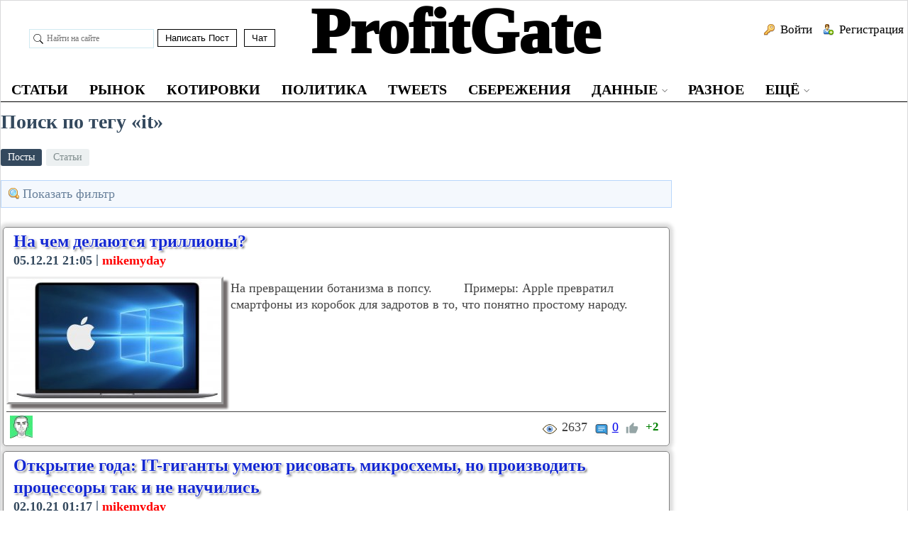

--- FILE ---
content_type: text/html; charset=utf-8
request_url: https://profitgate.ru/tags/content-posts/it
body_size: 65101
content:
<!DOCTYPE html>
<html lang="ru">
<head>
<meta name="yandex-verification" content="7fe727036c282825" />
<script async='async' src='https://www.googletagservices.com/tag/js/gpt.js'></script>
<script src="https://yastatic.net/pcode/adfox/loader.js" crossorigin="anonymous"></script>
    <title>Поиск по тегу &laquo;it&raquo;</title>
    <meta http-equiv="Content-Type" content="text/html; charset=utf-8">
    <meta name="viewport" content="width=device-width, initial-scale=1.0">
																								    		    <meta name="keywords" content="Поиск по тегу &laquo;it&raquo;">
		<meta name="description" content="Поиск по тегу &laquo;it&raquo;">
		<script type="application/ld+json">{"@context": "http://schema.org","@type": "WebSite","url": "https://profitgate.ru","name": "Алексей Кречетов - ProfitGate","alternativeHeadline": "Алексей Кречетов. ProfitGate - Трейдинг, Инвестиции, Сбережения, Финансы, Аналитика, Чат, Форум","author": {"@type": "Person","name": "Krechetov"},"description": "Алексей Кречетов - известный российский трейдер, создатель сайта.
Алексей Кречетов – Биография, Обучение трейдингу, Торговые сигналы, Отзывы
Биография Алексея Кречетова это 20 лет успешной торговли на фондовом рынке.
ProfitGate это сайт про трейдинг и для трейдеров. Инвестирование и Экономика это главные тематики этого сайта.","keywords": "Деньги, Инвестиции, Кречетов, трейдинг, прогноз курса доллара, обучение трейдингу, трейдинг для начинающих","publisher": "Алексей Кречетов - ProfitGate","inLanguage": "ru","potentialAction": {"@type": "SearchAction","target": "https://profitgate.ru/search?q={q}","query-input": "required name=q"}}</script><script type="application/ld+json">{"@context": "http://schema.org","@type": "WPFooter","copyrightHolder": {"@type": "Thing","name": "Алексей Кречетов - ProfitGate"},"copyrightYear": "2017"}</script><script type="application/ld+json">{"@context": "http://schema.org","@type": "Organization","url": "https://profitgate.ru","name": "Алексей Кречетов - ProfitGate","email": "admin@profitgate.ru", "sameAs": ["https://t.me/ProfitGate","https://vk.com/profitgate","https://twitter.com/Esaul6666"]}</script>
		<link rel="canonical" href="https://profitgate.ru/tags/content-posts/it"/>
		<link rel="search" type="application/opensearchdescription+xml" href="https://profitgate.ru/search/opensearch" title="Поиск на Алексей Кречетов - ProfitGate" />
		<link rel="stylesheet" type="text/css" href="/templates/tseso/css/theme-text.css?1525346738">
		<link rel="stylesheet" type="text/css" href="/templates/tseso/css/theme-layout.css?1525346738">
		<link rel="stylesheet" type="text/css" href="/templates/tseso/css/theme-gui.css?1525346738">
		<link rel="stylesheet" type="text/css" href="/templates/tseso/css/theme-widgets.css?1525346738">
		<link rel="stylesheet" type="text/css" href="/templates/tseso/css/theme-content.css?1525346738">
		<link rel="stylesheet" type="text/css" href="/templates/tseso/css/default/theme-modal.css?1525346738">
		<link rel="stylesheet" type="text/css" href="/templates/tseso/css/tseso.css?1525346738">
		<link rel="stylesheet" type="text/css" href="/templates/tseso/css/skins/skin_icms2.css?1525346738">
		<link rel="stylesheet" type="text/css" href="/templates/tseso/css/skins_icons/ikons_fatcow.css?1525346738">
		<link rel="stylesheet" type="text/css" href="/templates/default/css/jquery-ui.css?1525346738">
		<link rel="stylesheet" type="text/css" href="/templates/default/controllers/tags/styles.css?1525346738">
		<link rel="stylesheet" type="text/css" href="/templates/default/css/updownscroll.css?1525346738">
		<script src="/templates/default/js/jquery.js?1525346738" ></script>
		<script src="/templates/default/js/jquery-modal.js?1525346738" ></script>
		<script src="/templates/default/js/core.js?1525346738" ></script>
		<script src="/templates/default/js/modal.js?1525346738" ></script>
		<script src="/templates/default/js/rating.js?1525346738" ></script>
		<script src="/templates/default/js/jquery-ui.js?1525346738" ></script>
		<script src="/templates/default/js/i18n/jquery-ui/ru.js?1525346738" ></script>
		<script src="/templates/default/js/updownscroll.min.js?1525346738" ></script>
							<link rel="stylesheet" type="text/css" href="/templates/tseso/css/header-trans.css">
		<script>
			$(function() {
				var start_pos   = $('#scroll-init').offset().top,
					fixed_cont  = $('#fixed-cont'),
					body_margin = $('#body');
				$(window).scroll(function(){
					if ($(window).scrollTop()>=start_pos) {
						if (fixed_cont.hasClass()==false) fixed_cont.addClass('fixed_top');
					} else {
						fixed_cont.removeClass('fixed_top');
					}
					
					if ($(window).scrollTop()>=start_pos) {
						if (body_margin.hasClass()==false) body_margin.addClass('margin_page');
					} else {
						body_margin.removeClass('margin_page');
					}
				});
			});
		</script>
				<meta name="csrf-token" content="b95fe298bda4e4f70b95d8881d0cb2ce799bbb98995de4ed7a62979ea3e55a2b" />
	<meta name="generator" content="InstantCMS" />
    <style>.normal {
    display: block;
}
.mobile {
    display: none;
}
#layout header #logo a, #layout header #logo > span {
    background-image: url("/upload/000/u1/1/2/f2879e22.png") !important;
}
#layout{
			max-width: 100%;
	}
header{
			max-width: 100%;
	}
.header_nav .limiter {
			max-width: 100%;
	}
.header_cont.limiter{
			max-width: 100%;
	}
nav{
			max-width: 100%;
	}
nav > .limiter{
			max-width: 100%;
	}
#breadcrumbs{
			max-width: 100%;
	}
#breadcrumbs > .limiter{
			max-width: 100%;
	}
#body{
			max-width: 100%;
	}
#body > .limiter{
			max-width: 100%;
	}
footer.parent{
			max-width: 100%;
	}
footer > .limiter{
			max-width: 100%;
	}
@media screen and (max-width: 980px) {
	.normal {
		display: none;
	}
	.mobile {
		display: block;
	}
	#layout,
	header,
	nav,
	#breadcrumbs,
	#body,
	footer.parent{
		max-width: 100%;
	}
	.limiter{
					max-width: 96% !important;
			}
	#body section, #body aside, #body .sidebar-left {
		box-sizing: border-box;
		float: none !important;
		padding: 0 !important;
		width: 100% !important;
	}
	#body aside {
		margin: 0 0 10px;
	}
	#three, #wide-bottom {
		box-sizing: border-box;
		padding: 0;
	}
	#three {
		margin: 0 0 10px;
	}
	#three > div {
		margin-right: 0;
		width: 100% !important;
	}
	#three > div:last-child {
		margin: 0;
	}
	.wide-top-l, .wide-top-r {
		box-sizing: border-box;
		float: none !important;
		padding: 0 !important;
		width: 100% !important;
	}
	footer{
		margin-top: -30px;
	}
	header .widget_user_avatar .user_info .avatar {
		margin: 4px 0 0;
	}
	header .menu > li {
		padding-left: 0;
	}
	header .menu > li > a {
		font-size: 11px;
	}
	#widget_pos_header {
		float: none;
	}
	header .widget_user_avatar .user_info {
		padding: 0 5px;
		margin-left: -5px;
	}
	header .widget_user_avatar .user_info .avatar {
		position: relative;
	}
	header .widget_user_avatar .user_info .avatar::after {
		content: "";
		cursor: pointer;
		display: block;
		height: 32px;
		left: 0;
		position: absolute;
		top: 0;
		width: 32px;
	}
	header .header_nav .widget_user_avatar .menu {
		box-sizing: border-box;
		display: none;
		float: none;
		line-height: 32px;
		max-height: 100%;
		overflow-y: auto;
		padding: 0 10px;
		position: fixed;
		right: 0;
		top: 0;
		width: 260px;
		z-index: 101;
	}
	header .widget_user_avatar .menu > li {
		float: none;
	}
	header .widget_user_avatar .menu > li a {
		font-size: 12px;
	}
	header .widget_user_avatar .menu li ul {
		border-radius: 0;
		box-shadow: none;
		margin: 0;
		position: static;
		visibility: visible;
		width: 100%;
	}
	header .widget_user_avatar .menu li ul li a {
		font-weight: 400;
		padding: 0 5px 0 10px;
	}
	header .widget_user_avatar .menu li ul li a::before {
		content: "--";
		padding-right: 5px;
	}
	.header_cont {
		padding: 10px 5px;
	}
    #layout header .header_banner {
		float: none;
		margin: 10px 0 0;
		max-width: 100%;
	}
	#layout header .header_banner img {
		margin: 0 auto;
	}
}</style>
		
	<!-- Yandex.Metrika counter -->
<!-- 

<script type="text/javascript" >
   (function(m,e,t,r,i,k,a){m[i]=m[i]||function(){(m[i].a=m[i].a||[]).push(arguments)};
   m[i].l=1*new Date();k=e.createElement(t),a=e.getElementsByTagName(t)[0],k.async=1,k.src=r,a.parentNode.insertBefore(k,a)})
   (window, document, "script", "https://mc.yandex.ru/metrika/tag.js", "ym");

   ym(45998463, "init", {
        id:45998463,
        clickmap:true,
        trackLinks:true,
        accurateTrackBounce:true
   });
</script> 
//<noscript><div><img src="https://mc.yandex.ru/watch/45998463" style="position:absolute; left:-9999px;" alt="" /></div></noscript>
<!-- /Yandex.Metrika counter -->
<!-- Global site tag (gtag.js) - Google Analytics 
<script async src="https://www.googletagmanager.com/gtag/js?id=UA-110686813-1"></script>
<script>
  window.dataLayer = window.dataLayer || [];
  function gtag(){dataLayer.push(arguments);}
  gtag('js', new Date());

  gtag('config', 'UA-110686813-1');
  gtag('config', 'AW-864863440');
</script>
-->
</head>
<body id="desktop_device_type" class="tseso">
<!-- Rating@Mail.ru counter -->
<script type="text/javascript">
var _tmr = window._tmr || (window._tmr = []);
_tmr.push({id: "3117180", type: "pageView", start: (new Date()).getTime()});
(function (d, w, id) {
  if (d.getElementById(id)) return;
  var ts = d.createElement("script"); ts.type = "text/javascript"; ts.async = true; ts.id = id;
  ts.src = "https://top-fwz1.mail.ru/js/code.js";
  var f = function () {var s = d.getElementsByTagName("script")[0]; s.parentNode.insertBefore(ts, s);};
  if (w.opera == "[object Opera]") { d.addEventListener("DOMContentLoaded", f, false); } else { f(); }
})(document, window, "topmailru-code");
</script><noscript><div>
<img src="https://top-fwz1.mail.ru/counter?id=3117180;js=na" style="border:0;position:absolute;left:-9999px;" alt="Top.Mail.Ru" />
</div></noscript>
<!-- //Rating@Mail.ru counter -->
    <div id="layout">

        
        <header>
							<div class="header_nav">
					<div class="limiter">
						
					</div>
				</div>
			
			<div class="header_cont limiter">
			             								<div class="widget_ajax_wrap" id="widget_pos_header">
									<div class="widget_search">
    <form action="/search" method="get">
        <input type="text" class="form-control input" name="q" value="" placeholder="Найти на сайте" />    </form>
</div>
							</div>
					     							    							<div class="widget_ajax_wrap" id="widget_pos_header">
									<div class="widget_html_block"><div><div style="float: left;">
                   <form  action="/posts/add">
                   <button style="height: 25px;
margin-top: 40px;
border: 1px solid
#000;
margin-left: 10px;
background: none;
padding-left: 10px;
padding-right: 10px;
cursor:	pointer;
">Написать Пост</button>
					</form>
		</div>
        <div style="float:left">
                   <form  action="/chat">
                   <button style="height: 25px;
margin-top: 40px;
border: 1px solid
#000;
margin-left: 10px;
background: none;
padding-left: 10px;
padding-right: 10px;
cursor:	pointer;">Чат</button>
					</form>
		</div>

<div style="float:left;margin-top: -15px;"><a style="font-size: 90px;
text-decoration: none; color: black; font-weight: 1000;
margin-left:50px;" href="https://profitgate.ru">ProfitGate</a></div></div></div>

							</div>
						    							
						
							
		
								<div class="widget_ajax_wrap header_banner" id="widget_pos_header_banner">
					<ul class="menu menu-header">

    
    
        
        
        
        <li class="ajax-modal key">
                            <a title="Войти" class="item" href="/auth/login" >
                    <span class="wrap">
                        Войти                                            </span>
                </a>
            
            
        
    
        
                    </li>
        
        
        <li class="user_add">
                            <a title="Регистрация" class="item" href="/auth/register" >
                    <span class="wrap">
                        Регистрация                                            </span>
                </a>
            
            
        
    
            </li></ul>
    				</div>
							</div>
        </header>

        			<div id="scroll-init" class="clear"></div>
			<div id="fixed-cont">
				<nav>
					<div class="widget_ajax_wrap limiter" id="widget_pos_top">
							<ul class="menu menu-main">

    
    
        
        
        
        <li class="menucolor">
                            <a title="Статьи" class="item" href="https://profitgate.ru/article" target="_self" >
                    <span class="wrap">
                        Статьи                                            </span>
                </a>
            
            
        
    
        
                    </li>
        
        
        <li >
                            <a title="Рынок" class="item" href="/posts/rynok" target="_self" >
                    <span class="wrap">
                        Рынок                                            </span>
                </a>
            
            
        
    
        
                    </li>
        
        
        <li >
                            <a title="Котировки" class="item" href="https://profitgate.ru/pages/kotirovki.html" target="_self" >
                    <span class="wrap">
                        Котировки                                            </span>
                </a>
            
            
        
    
        
                    </li>
        
        
        <li >
                            <a title="Политика" class="item" href="https://profitgate.ru/posts/politika" target="_self" >
                    <span class="wrap">
                        Политика                                            </span>
                </a>
            
            
        
    
        
                    </li>
        
        
        <li >
                            <a title="Tweets" class="item" href="https://profitgate.ru/pages/tweets.html" target="_self" >
                    <span class="wrap">
                        Tweets                                            </span>
                </a>
            
            
        
    
        
                    </li>
        
        
        <li >
                            <a title="Сбережения" class="item" href="/posts/sberezhenija" target="_self" >
                    <span class="wrap">
                        Сбережения                                            </span>
                </a>
            
            
        
    
        
                    </li>
        
        
        <li class="folder">
                            <a title="Данные" class="item" href="https://profitgate.ru/pages/kotirovki.html" target="_self" >
                    <span class="wrap">
                        Данные                                            </span>
                </a>
            
            <ul>
        
    
        
        
        
        <li >
                            <a title="Календарь статистики" class="item" href="https://profitgate.ru/pages/calendar.html" target="_self" >
                    <span class="wrap">
                        Календарь статистики                                            </span>
                </a>
            
            
        
    
        
                    </li>
        
        
        <li >
                            <a title="График" class="item" href="https://profitgate.ru/pages/marketgrafik.html" target="_self" >
                    <span class="wrap">
                        График                                            </span>
                </a>
            
            
        
    
                    </li></ul>
        
                    </li>
        
        
        <li >
                            <a title="Разное" class="item" href="/posts/raznoe" target="_self" >
                    <span class="wrap">
                        Разное                                            </span>
                </a>
            
            
        
    
        
                    </li>
        
        
        <li class="folder more">
                            <a title="Ещё" class="item" href="javascript:void(0)" >
                    <span class="wrap">
                        Ещё                                            </span>
                </a>
            
            <ul>
        
    
        
        
        
        <li class="folder">
                            <a title="Люди" class="item" href="/users" target="_self" >
                    <span class="wrap">
                        Люди                                            </span>
                </a>
            
            <ul>
        
    
        
        
        
        <li >
                            <a title="Список пользователей" class="item" href="https://profitgate.ru/users" target="_self" >
                    <span class="wrap">
                        Список пользователей                                            </span>
                </a>
            
            
        
    
        
                    </li>
        
        
        <li >
                            <a title="Активность" class="item" href="/activity" target="_self" >
                    <span class="wrap">
                        Активность                                            </span>
                </a>
            
            
        
    
        
                    </li>
        
        
        <li >
                            <a title="Группы" class="item" href="/groups" target="_self" >
                    <span class="wrap">
                        Группы                                            </span>
                </a>
            
            
        
    
                    </li></ul>
        
                    </li>
        
        
        <li >
                            <a title="Наши ресурсы и платный телеграм канал" class="item" href="https://profitgate.ru/pages/oferta.html" target="_self" >
                    <span class="wrap">
                        Наши ресурсы и платный телеграм канал                                            </span>
                </a>
            
            
        
    
            </li></ul>
            </li></ul>
    					</div>
				</nav>
				<div class="clear"></div>
			</div>
        
		
        <div id="body" class="for_section_left">
			<div class="limiter">
				
				
									<div id="main-cont">
												
													<section class="section_left">

								
								
																	<article id="article">
																				<div id="controller_wrap">
																						
<h1>Поиск по тегу «it»</h1>

<div id="tags_search_pills">
    <ul class="pills-menu-small menu-results_tabs">

    
    
        
        
        
        <li class="active">
                            <a title="Посты" class="item" href="/tags/content-posts/it" >
                    <span class="wrap">
                        Посты                                            </span>
                </a>
            
            
        
    
        
                    </li>
        
        
        <li >
                            <a title="Статьи" class="item" href="/tags/content-article/it" >
                    <span class="wrap">
                        Статьи                                            </span>
                </a>
            
            
        
    
            </li></ul>
    </div>

<div id="tags_search_list"><div class="filter-panel gui-panel posts-filter">
    <div class="filter-link" >
        <a href="javascript:toggleFilter()"><span>Показать фильтр</span></a>
    </div>
    <div class="filter-container" style="display:none">
		<div class="filter-close">
            <a href="javascript:toggleFilter();"><span>Закрыть</span></a>
        </div>
        <form action="/tags/content-posts/it" method="get" id="e42dbf24701b9095b0560b6b32690601" accept-charset="utf-8">
            <input type="hidden" class="form-control input" name="page" value="1" />                        <div class="fields">
                                                                                                                                                                            <div class="field ft_date f_date_pub">
                        <div class="title">Дата публикации</div>
                        <div class="value">
                            

от <input type="text" placeholder="Выбрать" name="date_pub[from]" value="" class="form-control date-input"  id="date_pub_from" autocomplete="off" /> до <input type="text" placeholder="Выбрать" name="date_pub[to]" value="" class="form-control date-input"  id="date_pub_to" autocomplete="off" />                        </div>
                    </div>
                                                                                                                                                                                <div class="field ft_caption f_title">
                        <div class="title">Заголовок</div>
                        <div class="value">
                            <input type="text" class="form-control input" name="title" value="" id="title" />                        </div>
                    </div>
                                                                                                                            </div>
                            <div class="spinner filter_loader"><div class="bounce1"></div><div class="bounce2"></div><div class="bounce3"></div></div>
                <div class="buttons">
                    <button value="Фильтровать" class="button btn button-submit btn-primary" name="submit" onclick="" type="submit" ><span>Фильтровать</span></button>                                    </div>
                    </form>
    </div>
</div>
<script>
    var LANG_CH1 = 'символ';var LANG_CH2 = 'символа';var LANG_CH10 = 'символов';var LANG_ISLEFT = 'осталось';var LANG_SUBMIT_NOT_SAVE = 'Покинуть страницу? Возможно, внесённые изменения не сохранятся.';    $(function (){
                icms.forms.initFilterForm('#e42dbf24701b9095b0560b6b32690601');
    });
</script>

    <div class="content_list featured posts_list">

        <div style=" 
  padding: 4px;
  border:1px solid grey;
  box-shadow: 0 0 5px 5px rgba(221, 221, 221, 1);
  border-radius: 5px ;
  margin-right: 3px;
  margin-top: 7px;
  margin-left:3px;
  display:grid;">
            			<div class="content_list_item posts_list_item">
                <div class="fields">

                
                    
                    <div class="field ft_caption f_title">
					
					

                        						

                                                    <h2 class="value" style="margin-left:10px;font-size:26 px; text-shadow: -1px 0 1px white, 0 -1px 1px white, 0 1px 1px white, 1px 0 1px white, 0 0 8px white, 0 0 8px white, 0 0 8px white, 2px 2px 3px black;color: #1529d2;">		
							
                                                                                                                    <a href="/posts/18004-na-chem-delayutsja-trilliony.html">На чем делаются триллионы?</a>
                                                            

<h4>
<div style="margin-left:10px;display:flex;">
<div class="date"><time datetime="2021-12-05T21:05:29+03:00">05.12.21</time> <span class="time">21:05</span></div>
<div style="margin-left:5px;margin-top: -2px;"><a>|</a></div>
<div class="author" style="margin-left:5px;"><a style="color:red" href="/users/7784">mikemyday</a></div>
</div></h4>
                            </h2>		</div>	
							
							
 <span class="photo"><div style="display:inline-block;overflow: hidden;"><div class="scale">
                                                    <a href="/posts/18004-na-chem-delayutsja-trilliony.html">
							
														
                            <img src="/upload/077/u7784/c/5/na-chem-delayutsja-trilliony-picture-normal.jpg" title="На чем делаются триллионы?" alt="На чем делаются триллионы?"  class="img-fluid " />						                        </a>  
                                      </span></div></div>
                        
					                               
                    </div>				

                
                    
                    <div class="field ft_html f_content">
					
					

                        						

                                                  
                                                                    На превращении ботанизма в попсу. &nbsp; &nbsp; &nbsp; &nbsp; Примеры: Apple превратил смартфоны из коробок для задротов в то, что понятно простому народу.                                                          	
                        
                    </div>				

                
                </div>

                

			
<div style="padding-left: 5px;padding-top: 5px;border-top: 1px solid;" >

<div style="float:left; margin-right:6px;height: 100%;">
<img class="img-fluid" src="/upload/077/u7784/e/8/c0705ab5.jpg" alt="mikemyday" title="mikemyday" /></div>
				
<div style="float: inline-end;margin-top: 5px;"> 
<div style="float: right; display: block; margin-left: 10px;">                              
<div class="score">

<div class="rating_widget content_posts_rating" id="rating-posts-18004"
            data-target-controller="content"
        data-target-subject="posts"
        data-target-id="18004"
                    data-info-url="/rating/info"
            >
        <div class="arrow up">
                    <span class="disabled" title="Вы не можете голосовать">
                <svg viewBox="0 0 24 24" class="style-svg"><g class="style-svg"><path d="M1 21h4V9H1v12zm22-11c0-1.1-.9-2-2-2h-6.31l.95-4.57.03-.32c0-.41-.17-.79-.44-1.06L14.17 1 7.59 7.59C7.22 7.95 7 8.45 7 9v10c0 1.1.9 2 2 2h9c.83 0 1.54-.5 1.84-1.22l3.02-7.05c.09-.23.14-.47.14-.73v-1.91l-.01-.01L23 10z" class="style-svg"></path></g></svg>
            </span>
            </div>

    <div class="score" title="Рейтинг">
                    <span class="positive text-success clickable">
                +2            </span>
            </div>



</div>

    <script>
        icms.rating.setOptions({
            url: '/rating/vote'
        });
    </script>
</div></div> 	
<div style="float:right; margin-left:10px">
<img src="https://profitgate.ru/templates/default/images/icons/comment-small2.png">                        
<a style="vertical-align: super;" href="/posts/18004-na-chem-delayutsja-trilliony.html#comments" title="Комментарии">
0</a></div> 

<div style="float: right;">						
<img src="https://profitgate.ru/templates/default/images/icons/eye2.png">
<span style="vertical-align: super; margin-left: 2px;">2637</span> </div></div></div></div>
        <div style=" 
  padding: 4px;
  border:1px solid grey;
  box-shadow: 0 0 5px 5px rgba(221, 221, 221, 1);
  border-radius: 5px ;
  margin-right: 3px;
  margin-top: 7px;
  margin-left:3px;
  display:grid;">
            			<div class="content_list_item posts_list_item">
                <div class="fields">

                
                    
                    <div class="field ft_caption f_title">
					
					

                        						

                                                    <h2 class="value" style="margin-left:10px;font-size:26 px; text-shadow: -1px 0 1px white, 0 -1px 1px white, 0 1px 1px white, 1px 0 1px white, 0 0 8px white, 0 0 8px white, 0 0 8px white, 2px 2px 3px black;color: #1529d2;">		
							
                                                                                                                    <a href="/posts/17511-otkrytie-goda-it-giganty-umeyut-risovat-mikroshemy-no-proizvodit-processory-tak-i-ne-nauchilis.html">Открытие года: IT-гиганты умеют рисовать микросхемы, но производить процессоры так и не научились</a>
                                                            

<h4>
<div style="margin-left:10px;display:flex;">
<div class="date"><time datetime="2021-10-02T01:17:35+03:00">02.10.21</time> <span class="time">01:17</span></div>
<div style="margin-left:5px;margin-top: -2px;"><a>|</a></div>
<div class="author" style="margin-left:5px;"><a style="color:red" href="/users/7784">mikemyday</a></div>
</div></h4>
                            </h2>		</div>	
							
							
 <span class="photo"><div style="display:inline-block;overflow: hidden;"><div class="scale">
                                                    <a href="/posts/17511-otkrytie-goda-it-giganty-umeyut-risovat-mikroshemy-no-proizvodit-processory-tak-i-ne-nauchilis.html">
							
														
                            <img src="/upload/077/u7784/3/7/otkrytie-goda-it-giganty-umeyut-risovat-mikroshemy-no-proizvodit-processory-tak-i-ne-nauchilis-picture-normal.jpg" title="Открытие года: IT-гиганты умеют рисовать микросхемы, но производить процессоры так и не научились" alt="Открытие года: IT-гиганты умеют рисовать микросхемы, но производить процессоры так и не научились"  class="img-fluid " />						                        </a>  
                                      </span></div></div>
                        
					                               
                    </div>				

                
                    
                    <div class="field ft_html f_content">
					
					

                        						

                                                  
                                                                    Помните, неделю назад я писал про ставку на рост компаний, которые делают микропроцессоры и оборудование для их производства?                                                          	
                        
                    </div>				

                
                </div>

                

			
<div style="padding-left: 5px;padding-top: 5px;border-top: 1px solid;" >

<div style="float:left; margin-right:6px;height: 100%;">
<img class="img-fluid" src="/upload/077/u7784/e/8/c0705ab5.jpg" alt="mikemyday" title="mikemyday" /></div>
				
<div style="float: inline-end;margin-top: 5px;"> 
<div style="float: right; display: block; margin-left: 10px;">                              
<div class="score">

<div class="rating_widget content_posts_rating" id="rating-posts-17511"
            data-target-controller="content"
        data-target-subject="posts"
        data-target-id="17511"
                    data-info-url="/rating/info"
            >
        <div class="arrow up">
                    <span class="disabled" title="Вы не можете голосовать">
                <svg viewBox="0 0 24 24" class="style-svg"><g class="style-svg"><path d="M1 21h4V9H1v12zm22-11c0-1.1-.9-2-2-2h-6.31l.95-4.57.03-.32c0-.41-.17-.79-.44-1.06L14.17 1 7.59 7.59C7.22 7.95 7 8.45 7 9v10c0 1.1.9 2 2 2h9c.83 0 1.54-.5 1.84-1.22l3.02-7.05c.09-.23.14-.47.14-.73v-1.91l-.01-.01L23 10z" class="style-svg"></path></g></svg>
            </span>
            </div>

    <div class="score" title="Рейтинг">
                    <span class="zero text-muted clickable">
                0            </span>
            </div>



</div>

</div></div> 	
<div style="float:right; margin-left:10px">
<img src="https://profitgate.ru/templates/default/images/icons/comment-small2.png">                        
<a style="vertical-align: super;" href="/posts/17511-otkrytie-goda-it-giganty-umeyut-risovat-mikroshemy-no-proizvodit-processory-tak-i-ne-nauchilis.html#comments" title="Комментарии">
0</a></div> 

<div style="float: right;">						
<img src="https://profitgate.ru/templates/default/images/icons/eye2.png">
<span style="vertical-align: super; margin-left: 2px;">2421</span> </div></div></div></div>
        <div style=" 
  padding: 4px;
  border:1px solid grey;
  box-shadow: 0 0 5px 5px rgba(221, 221, 221, 1);
  border-radius: 5px ;
  margin-right: 3px;
  margin-top: 7px;
  margin-left:3px;
  display:grid;">
            			<div class="content_list_item posts_list_item">
                <div class="fields">

                
                    
                    <div class="field ft_caption f_title">
					
					

                        						

                                                    <h2 class="value" style="margin-left:10px;font-size:26 px; text-shadow: -1px 0 1px white, 0 -1px 1px white, 0 1px 1px white, 1px 0 1px white, 0 0 8px white, 0 0 8px white, 0 0 8px white, 2px 2px 3px black;color: #1529d2;">		
							
                                                                                                                    <a href="/posts/16388-it-monopolii.html">IT монополии</a>
                                                            

<h4>
<div style="margin-left:10px;display:flex;">
<div class="date"><time datetime="2021-06-12T15:24:33+03:00">12.06.21</time> <span class="time">15:24</span></div>
<div style="margin-left:5px;margin-top: -2px;"><a>|</a></div>
<div class="author" style="margin-left:5px;"><a style="color:red" href="/users/7784">mikemyday</a></div>
</div></h4>
                            </h2>		</div>	
							
							
 <span class="photo"><div style="display:inline-block;overflow: hidden;"><div class="scale">
                                                    <a href="/posts/16388-it-monopolii.html">
							
														
                            <img src="/upload/077/u7784/3/8/it-monopolii-picture-normal.jpg" title="IT монополии" alt="IT монополии"  class="img-fluid " />						                        </a>  
                                      </span></div></div>
                        
					                               
                    </div>				

                
                    
                    <div class="field ft_html f_content">
					
					

                        						

                                                  
                                                                    После антимонопольного расследования деятельности Amazon, Apple, Facebook и Google в Конгрессе США представителями демократической и республиканской партий были разработаны несколько новых законов, дополняющих антимонопольное законодательство.                                                          	
                        
                    </div>				

                
                </div>

                

			
<div style="padding-left: 5px;padding-top: 5px;border-top: 1px solid;" >

<div style="float:left; margin-right:6px;height: 100%;">
<img class="img-fluid" src="/upload/077/u7784/e/8/c0705ab5.jpg" alt="mikemyday" title="mikemyday" /></div>
				
<div style="float: inline-end;margin-top: 5px;"> 
<div style="float: right; display: block; margin-left: 10px;">                              
<div class="score">

<div class="rating_widget content_posts_rating" id="rating-posts-16388"
            data-target-controller="content"
        data-target-subject="posts"
        data-target-id="16388"
                    data-info-url="/rating/info"
            >
        <div class="arrow up">
                    <span class="disabled" title="Вы не можете голосовать">
                <svg viewBox="0 0 24 24" class="style-svg"><g class="style-svg"><path d="M1 21h4V9H1v12zm22-11c0-1.1-.9-2-2-2h-6.31l.95-4.57.03-.32c0-.41-.17-.79-.44-1.06L14.17 1 7.59 7.59C7.22 7.95 7 8.45 7 9v10c0 1.1.9 2 2 2h9c.83 0 1.54-.5 1.84-1.22l3.02-7.05c.09-.23.14-.47.14-.73v-1.91l-.01-.01L23 10z" class="style-svg"></path></g></svg>
            </span>
            </div>

    <div class="score" title="Рейтинг">
                    <span class="zero text-muted clickable">
                0            </span>
            </div>



</div>

</div></div> 	
<div style="float:right; margin-left:10px">
<img src="https://profitgate.ru/templates/default/images/icons/comment-small2.png">                        
<a style="vertical-align: super;" href="/posts/16388-it-monopolii.html#comments" title="Комментарии">
0</a></div> 

<div style="float: right;">						
<img src="https://profitgate.ru/templates/default/images/icons/eye2.png">
<span style="vertical-align: super; margin-left: 2px;">2932</span> </div></div></div></div>
        <div style=" 
  padding: 4px;
  border:1px solid grey;
  box-shadow: 0 0 5px 5px rgba(221, 221, 221, 1);
  border-radius: 5px ;
  margin-right: 3px;
  margin-top: 7px;
  margin-left:3px;
  display:grid;">
            			<div class="content_list_item posts_list_item">
                <div class="fields">

                
                    
                    <div class="field ft_caption f_title">
					
					

                        						

                                                    <h2 class="value" style="margin-left:10px;font-size:26 px; text-shadow: -1px 0 1px white, 0 -1px 1px white, 0 1px 1px white, 1px 0 1px white, 0 0 8px white, 0 0 8px white, 0 0 8px white, 2px 2px 3px black;color: #1529d2;">		
							
                                                                                                                    <a href="/posts/16341-monopolija-cukerberga.html">Монополия Цукерберга</a>
                                                            

<h4>
<div style="margin-left:10px;display:flex;">
<div class="date"><time datetime="2021-06-08T14:03:03+03:00">08.06.21</time> <span class="time">14:03</span></div>
<div style="margin-left:5px;margin-top: -2px;"><a>|</a></div>
<div class="author" style="margin-left:5px;"><a style="color:red" href="/users/7784">mikemyday</a></div>
</div></h4>
                            </h2>		</div>	
							
							
 <span class="photo"><div style="display:inline-block;overflow: hidden;"><div class="scale">
                                                    <a href="/posts/16341-monopolija-cukerberga.html">
							
														
                            <img src="/upload/077/u7784/8/6/monopolija-cukerberga-picture-normal.jpg" title="Монополия Цукерберга" alt="Монополия Цукерберга"  class="img-fluid " />						                        </a>  
                                      </span></div></div>
                        
					                               
                    </div>				

                
                    
                    <div class="field ft_html f_content">
					
					

                        						

                                                  
                                                                    Г.О. Грефу &ndash; на заметку.                                                          	
                        
                    </div>				

                
                </div>

                

			
<div style="padding-left: 5px;padding-top: 5px;border-top: 1px solid;" >

<div style="float:left; margin-right:6px;height: 100%;">
<img class="img-fluid" src="/upload/077/u7784/e/8/c0705ab5.jpg" alt="mikemyday" title="mikemyday" /></div>
				
<div style="float: inline-end;margin-top: 5px;"> 
<div style="float: right; display: block; margin-left: 10px;">                              
<div class="score">

<div class="rating_widget content_posts_rating" id="rating-posts-16341"
            data-target-controller="content"
        data-target-subject="posts"
        data-target-id="16341"
                    data-info-url="/rating/info"
            >
        <div class="arrow up">
                    <span class="disabled" title="Вы не можете голосовать">
                <svg viewBox="0 0 24 24" class="style-svg"><g class="style-svg"><path d="M1 21h4V9H1v12zm22-11c0-1.1-.9-2-2-2h-6.31l.95-4.57.03-.32c0-.41-.17-.79-.44-1.06L14.17 1 7.59 7.59C7.22 7.95 7 8.45 7 9v10c0 1.1.9 2 2 2h9c.83 0 1.54-.5 1.84-1.22l3.02-7.05c.09-.23.14-.47.14-.73v-1.91l-.01-.01L23 10z" class="style-svg"></path></g></svg>
            </span>
            </div>

    <div class="score" title="Рейтинг">
                    <span class="positive text-success clickable">
                +2            </span>
            </div>



</div>

</div></div> 	
<div style="float:right; margin-left:10px">
<img src="https://profitgate.ru/templates/default/images/icons/comment-small2.png">                        
<a style="vertical-align: super;" href="/posts/16341-monopolija-cukerberga.html#comments" title="Комментарии">
1</a></div> 

<div style="float: right;">						
<img src="https://profitgate.ru/templates/default/images/icons/eye2.png">
<span style="vertical-align: super; margin-left: 2px;">3256</span> </div></div></div></div>
        <div style=" 
  padding: 4px;
  border:1px solid grey;
  box-shadow: 0 0 5px 5px rgba(221, 221, 221, 1);
  border-radius: 5px ;
  margin-right: 3px;
  margin-top: 7px;
  margin-left:3px;
  display:grid;">
            			<div class="content_list_item posts_list_item">
                <div class="fields">

                
                    
                    <div class="field ft_caption f_title">
					
					

                        						

                                                    <h2 class="value" style="margin-left:10px;font-size:26 px; text-shadow: -1px 0 1px white, 0 -1px 1px white, 0 1px 1px white, 1px 0 1px white, 0 0 8px white, 0 0 8px white, 0 0 8px white, 2px 2px 3px black;color: #1529d2;">		
							
                                                                                                                    <a href="/posts/15898-kitaiskii-it.html">Китайский IT</a>
                                                            

<h4>
<div style="margin-left:10px;display:flex;">
<div class="date"><time datetime="2021-04-30T20:51:57+03:00">30.04.21</time> <span class="time">20:51</span></div>
<div style="margin-left:5px;margin-top: -2px;"><a>|</a></div>
<div class="author" style="margin-left:5px;"><a style="color:red" href="/users/7784">mikemyday</a></div>
</div></h4>
                            </h2>		</div>	
							
							
 <span class="photo"><div style="display:inline-block;overflow: hidden;"><div class="scale">
                                                    <a href="/posts/15898-kitaiskii-it.html">
							
														
                            <img src="/upload/077/u7784/d/8/kitaiskii-it-picture-normal.jpg" title="Китайский IT" alt="Китайский IT"  class="img-fluid " />						                        </a>  
                                      </span></div></div>
                        
					                               
                    </div>				

                
                    
                    <div class="field ft_html f_content">
					
					

                        						

                                                  
                                                                    Как пишет WSJ, в Китае усиливается давление власти на крупнейшие-интернет компании, который теперь рассматриваются как угроза стабильности финансовой системы.                                                          	
                        
                    </div>				

                
                </div>

                

			
<div style="padding-left: 5px;padding-top: 5px;border-top: 1px solid;" >

<div style="float:left; margin-right:6px;height: 100%;">
<img class="img-fluid" src="/upload/077/u7784/e/8/c0705ab5.jpg" alt="mikemyday" title="mikemyday" /></div>
				
<div style="float: inline-end;margin-top: 5px;"> 
<div style="float: right; display: block; margin-left: 10px;">                              
<div class="score">

<div class="rating_widget content_posts_rating" id="rating-posts-15898"
            data-target-controller="content"
        data-target-subject="posts"
        data-target-id="15898"
                    data-info-url="/rating/info"
            >
        <div class="arrow up">
                    <span class="disabled" title="Вы не можете голосовать">
                <svg viewBox="0 0 24 24" class="style-svg"><g class="style-svg"><path d="M1 21h4V9H1v12zm22-11c0-1.1-.9-2-2-2h-6.31l.95-4.57.03-.32c0-.41-.17-.79-.44-1.06L14.17 1 7.59 7.59C7.22 7.95 7 8.45 7 9v10c0 1.1.9 2 2 2h9c.83 0 1.54-.5 1.84-1.22l3.02-7.05c.09-.23.14-.47.14-.73v-1.91l-.01-.01L23 10z" class="style-svg"></path></g></svg>
            </span>
            </div>

    <div class="score" title="Рейтинг">
                    <span class="positive text-success clickable">
                +2            </span>
            </div>



</div>

</div></div> 	
<div style="float:right; margin-left:10px">
<img src="https://profitgate.ru/templates/default/images/icons/comment-small2.png">                        
<a style="vertical-align: super;" href="/posts/15898-kitaiskii-it.html#comments" title="Комментарии">
1</a></div> 

<div style="float: right;">						
<img src="https://profitgate.ru/templates/default/images/icons/eye2.png">
<span style="vertical-align: super; margin-left: 2px;">2988</span> </div></div></div></div>
        <div style=" 
  padding: 4px;
  border:1px solid grey;
  box-shadow: 0 0 5px 5px rgba(221, 221, 221, 1);
  border-radius: 5px ;
  margin-right: 3px;
  margin-top: 7px;
  margin-left:3px;
  display:grid;">
            			<div class="content_list_item posts_list_item">
                <div class="fields">

                
                    
                    <div class="field ft_caption f_title">
					
					

                        						

                                                    <h2 class="value" style="margin-left:10px;font-size:26 px; text-shadow: -1px 0 1px white, 0 -1px 1px white, 0 1px 1px white, 1px 0 1px white, 0 0 8px white, 0 0 8px white, 0 0 8px white, 2px 2px 3px black;color: #1529d2;">		
							
                                                                                                                    <a href="/posts/15675-poluprovodnikovyi-krizis-chast-3-puti-reshenija-i-posledstvija.html">Полупроводниковый кризис, часть 3: пути решения и последствия</a>
                                                            

<h4>
<div style="margin-left:10px;display:flex;">
<div class="date"><time datetime="2021-04-16T23:58:36+03:00">16.04.21</time> <span class="time">23:58</span></div>
<div style="margin-left:5px;margin-top: -2px;"><a>|</a></div>
<div class="author" style="margin-left:5px;"><a style="color:red" href="/users/5980">InveStory</a></div>
</div></h4>
                            </h2>		</div>	
							
							
 <span class="photo"><div style="display:inline-block;overflow: hidden;"><div class="scale">
                                                    <a href="/posts/15675-poluprovodnikovyi-krizis-chast-3-puti-reshenija-i-posledstvija.html">
							
													
						   						  	  
           			    <img class="img-fluid" src="/upload/059/u5980/5/b/cc6d62c1.jpg" alt="" title="" />						
						                        </a>  
                                      </span></div></div>
                        
					                               
                    </div>				

                
                    
                    <div class="field ft_html f_content">
					
					

                        						

                                                  
                                                                    Дефицит полупроводников продлится как минимум до конца года. И это оптимистичная оценка: например, аналитики JP Morgan ждут окончания дефицита не раньше чем через полтора года.                                                          	
                        
                    </div>				

                
                </div>

                

			
<div style="padding-left: 5px;padding-top: 5px;border-top: 1px solid;" >

<div style="float:left; margin-right:6px;height: 100%;">
<img class="img-fluid" src="/upload/059/u5980/6/d/48cba78a.jpg" alt="InveStory" title="InveStory" /></div>
				
<div style="float: inline-end;margin-top: 5px;"> 
<div style="float: right; display: block; margin-left: 10px;">                              
<div class="score">

<div class="rating_widget content_posts_rating" id="rating-posts-15675"
            data-target-controller="content"
        data-target-subject="posts"
        data-target-id="15675"
                    data-info-url="/rating/info"
            >
        <div class="arrow up">
                    <span class="disabled" title="Вы не можете голосовать">
                <svg viewBox="0 0 24 24" class="style-svg"><g class="style-svg"><path d="M1 21h4V9H1v12zm22-11c0-1.1-.9-2-2-2h-6.31l.95-4.57.03-.32c0-.41-.17-.79-.44-1.06L14.17 1 7.59 7.59C7.22 7.95 7 8.45 7 9v10c0 1.1.9 2 2 2h9c.83 0 1.54-.5 1.84-1.22l3.02-7.05c.09-.23.14-.47.14-.73v-1.91l-.01-.01L23 10z" class="style-svg"></path></g></svg>
            </span>
            </div>

    <div class="score" title="Рейтинг">
                    <span class="positive text-success clickable">
                +1            </span>
            </div>



</div>

</div></div> 	
<div style="float:right; margin-left:10px">
<img src="https://profitgate.ru/templates/default/images/icons/comment-small2.png">                        
<a style="vertical-align: super;" href="/posts/15675-poluprovodnikovyi-krizis-chast-3-puti-reshenija-i-posledstvija.html#comments" title="Комментарии">
0</a></div> 

<div style="float: right;">						
<img src="https://profitgate.ru/templates/default/images/icons/eye2.png">
<span style="vertical-align: super; margin-left: 2px;">3297</span> </div></div></div></div>
        <div style=" 
  padding: 4px;
  border:1px solid grey;
  box-shadow: 0 0 5px 5px rgba(221, 221, 221, 1);
  border-radius: 5px ;
  margin-right: 3px;
  margin-top: 7px;
  margin-left:3px;
  display:grid;">
            			<div class="content_list_item posts_list_item">
                <div class="fields">

                
                    
                    <div class="field ft_caption f_title">
					
					

                        						

                                                    <h2 class="value" style="margin-left:10px;font-size:26 px; text-shadow: -1px 0 1px white, 0 -1px 1px white, 0 1px 1px white, 1px 0 1px white, 0 0 8px white, 0 0 8px white, 0 0 8px white, 2px 2px 3px black;color: #1529d2;">		
							
                                                                                                                    <a href="/posts/15611-poluprovodnikovyi-krizis-chast-1-predposylki.html">Полупроводниковый кризис, часть 1: предпосылки</a>
                                                            

<h4>
<div style="margin-left:10px;display:flex;">
<div class="date"><time datetime="2021-04-13T21:22:34+03:00">13.04.21</time> <span class="time">21:22</span></div>
<div style="margin-left:5px;margin-top: -2px;"><a>|</a></div>
<div class="author" style="margin-left:5px;"><a style="color:red" href="/users/5980">InveStory</a></div>
</div></h4>
                            </h2>		</div>	
							
							
 <span class="photo"><div style="display:inline-block;overflow: hidden;"><div class="scale">
                                                    <a href="/posts/15611-poluprovodnikovyi-krizis-chast-1-predposylki.html">
							
													
						   						  	  
           			    <img class="img-fluid" src="/upload/059/u5980/5/b/cc6d62c1.jpg" alt="" title="" />						
						                        </a>  
                                      </span></div></div>
                        
					                               
                    </div>				

                
                    
                    <div class="field ft_html f_content">
					
					

                        						

                                                  
                                                                    Микросхемы, или просто чипы, за последний год стали одним из самых дефицитных товаров в мире. Чипы - сердце любого электронного устройства, поэтому их дефицит чреват серьёзными последствиями для всей мировой экономики.                                                          	
                        
                    </div>				

                
                </div>

                

			
<div style="padding-left: 5px;padding-top: 5px;border-top: 1px solid;" >

<div style="float:left; margin-right:6px;height: 100%;">
<img class="img-fluid" src="/upload/059/u5980/6/d/48cba78a.jpg" alt="InveStory" title="InveStory" /></div>
				
<div style="float: inline-end;margin-top: 5px;"> 
<div style="float: right; display: block; margin-left: 10px;">                              
<div class="score">

<div class="rating_widget content_posts_rating" id="rating-posts-15611"
            data-target-controller="content"
        data-target-subject="posts"
        data-target-id="15611"
                    data-info-url="/rating/info"
            >
        <div class="arrow up">
                    <span class="disabled" title="Вы не можете голосовать">
                <svg viewBox="0 0 24 24" class="style-svg"><g class="style-svg"><path d="M1 21h4V9H1v12zm22-11c0-1.1-.9-2-2-2h-6.31l.95-4.57.03-.32c0-.41-.17-.79-.44-1.06L14.17 1 7.59 7.59C7.22 7.95 7 8.45 7 9v10c0 1.1.9 2 2 2h9c.83 0 1.54-.5 1.84-1.22l3.02-7.05c.09-.23.14-.47.14-.73v-1.91l-.01-.01L23 10z" class="style-svg"></path></g></svg>
            </span>
            </div>

    <div class="score" title="Рейтинг">
                    <span class="positive text-success clickable">
                +2            </span>
            </div>



</div>

</div></div> 	
<div style="float:right; margin-left:10px">
<img src="https://profitgate.ru/templates/default/images/icons/comment-small2.png">                        
<a style="vertical-align: super;" href="/posts/15611-poluprovodnikovyi-krizis-chast-1-predposylki.html#comments" title="Комментарии">
0</a></div> 

<div style="float: right;">						
<img src="https://profitgate.ru/templates/default/images/icons/eye2.png">
<span style="vertical-align: super; margin-left: 2px;">3649</span> </div></div></div></div>
        <div style=" 
  padding: 4px;
  border:1px solid grey;
  box-shadow: 0 0 5px 5px rgba(221, 221, 221, 1);
  border-radius: 5px ;
  margin-right: 3px;
  margin-top: 7px;
  margin-left:3px;
  display:grid;">
            			<div class="content_list_item posts_list_item">
                <div class="fields">

                
                    
                    <div class="field ft_caption f_title">
					
					

                        						

                                                    <h2 class="value" style="margin-left:10px;font-size:26 px; text-shadow: -1px 0 1px white, 0 -1px 1px white, 0 1px 1px white, 1px 0 1px white, 0 0 8px white, 0 0 8px white, 0 0 8px white, 2px 2px 3px black;color: #1529d2;">		
							
                                                                                                                    <a href="/posts/12490-psihoanaliz-faanga.html">Психоанализ ФААНГа.</a>
                                                            

<h4>
<div style="margin-left:10px;display:flex;">
<div class="date"><time datetime="2020-10-04T20:21:21+03:00">04.10.20</time> <span class="time">20:21</span></div>
<div style="margin-left:5px;margin-top: -2px;"><a>|</a></div>
<div class="author" style="margin-left:5px;"><a style="color:red" href="/users/6792">KA Jogl</a></div>
</div></h4>
                            </h2>		</div>	
							
							
 <span class="photo"><div style="display:inline-block;overflow: hidden;"><div class="scale">
                                                    <a href="/posts/12490-psihoanaliz-faanga.html">
							
													
						   						  	  
           			    <img class="img-fluid" src="/upload/067/u6792/3/d/050ee81d.jpg" alt="" title="" />						
						                        </a>  
                                      </span></div></div>
                        
					                               
                    </div>				

                
                    
                    <div class="field ft_html f_content">
					
					

                        						

                                                  
                                                                    Факт: котировки ФААНГа экономического смысла не имеют. Бог с ними, с дивидендами, там Р/Е такие, что термин "психическая норма" неприменим. Расчет на байбеки? Ну, давайте посчитаем. Пусть Рога,н,копыта с&nbsp; капитализацией 10.                                                          	
                        
                    </div>				

                
                </div>

                

			
<div style="padding-left: 5px;padding-top: 5px;border-top: 1px solid;" >

<div style="float:left; margin-right:6px;height: 100%;">
<img class="img-fluid" src="/upload/067/u6792/b/0/10c25bd8.jpg" alt="KA Jogl" title="KA Jogl" /></div>
				
<div style="float: inline-end;margin-top: 5px;"> 
<div style="float: right; display: block; margin-left: 10px;">                              
<div class="score">

<div class="rating_widget content_posts_rating" id="rating-posts-12490"
            data-target-controller="content"
        data-target-subject="posts"
        data-target-id="12490"
                    data-info-url="/rating/info"
            >
        <div class="arrow up">
                    <span class="disabled" title="Вы не можете голосовать">
                <svg viewBox="0 0 24 24" class="style-svg"><g class="style-svg"><path d="M1 21h4V9H1v12zm22-11c0-1.1-.9-2-2-2h-6.31l.95-4.57.03-.32c0-.41-.17-.79-.44-1.06L14.17 1 7.59 7.59C7.22 7.95 7 8.45 7 9v10c0 1.1.9 2 2 2h9c.83 0 1.54-.5 1.84-1.22l3.02-7.05c.09-.23.14-.47.14-.73v-1.91l-.01-.01L23 10z" class="style-svg"></path></g></svg>
            </span>
            </div>

    <div class="score" title="Рейтинг">
                    <span class="positive text-success clickable">
                +7            </span>
            </div>



</div>

</div></div> 	
<div style="float:right; margin-left:10px">
<img src="https://profitgate.ru/templates/default/images/icons/comment-small2.png">                        
<a style="vertical-align: super;" href="/posts/12490-psihoanaliz-faanga.html#comments" title="Комментарии">
0</a></div> 

<div style="float: right;">						
<img src="https://profitgate.ru/templates/default/images/icons/eye2.png">
<span style="vertical-align: super; margin-left: 2px;">2968</span> </div></div></div></div>
            </div>
    
</div>										</div>
									</article>
								
								
							</section>
						
													<aside >
																													<div class="widget_ajax_wrap" id="widget_pos_right-bottom">
										
<svg style="position: absolute;" height="0" width="0" xmlns="http://www.w3.org/2000/svg">
    <defs>
                    <symbol id="icon-up" viewBox="0 0 24 24">
                <path d="M12 8l-6 6 1.41 1.41L12 10.83l4.59 4.58L18 14z"/>
                <path d="M0 0h24v24H0z" fill="none"/>
            </symbol>
            <symbol id="icon-down" viewBox="0 0 24 24">
                <path d="M16.59 8.59L12 13.17 7.41 8.59 6 10l6 6 6-6z"/>
                <path d="M0 0h24v24H0z" fill="none"/>
            </symbol>
                    </defs>
</svg>

<a href="#" class="btn-scroll-up hi-icon hidden " id="btn-scroll" title="Наверх">
    <svg class="btn-scroll-up-icon"><use xlink:href="#icon-up"></use></svg>
</a>

<script>
    icms.updownscroll.setOptions({
        title: {
            up:     "Наверх",
            down:   "Вниз"
        },

        view: {
            shape:              "round",
            size:               50,
            is_heigh:           false,
            btn_color:          "#34495E",
            btn_color_hover:    "#27AE60",
            icon_color:         "#FFFFFF",
            icon_color_hover:   "#FFFFFF"
        },

        position: {
                                                
                        right: "15px",            bottom: "80px",                    },

        distance:       40,
        scroll_speed:   600,
        z_index:        99
    });
</script>								</div>
														</aside>
											</div>
				
								
				
			</div>
		</div>

        
        <footer class="parent">
			<div class="limiter">
				<ul>
					<li id="copyright">
						<a href="/">
							ProfitGate</a>
						&copy;
						2019					</li>
					<li id="info">
						
											</li>
									</ul>
			</div>
        </footer>

    </div>
	
			<script>
			$(function(){
				if ($("li").is(".menu_home")){
					$("nav select option[value='/']").removeAttr("selected");
				}
			});
		</script>
							<script>$(function(){ var datepicker_params = {"showStatus":true,"changeYear":true,"yearRange":"1976:2031","dateFormat":"dd.mm.yy"};datepicker_params.onSelect = function(dateText,inst){$("#date_pub_from").trigger("input");icms.events.run("icms_datepicker_selected_date_pub[from]", inst);};datepicker_params.beforeShow = function(input,inst){icms.events.run("icms_datepicker_before_show_date_pub[from]", inst);};$("#date_pub_from").datepicker(datepicker_params);});</script>
	<script>$(function(){ var datepicker_params = {"showStatus":true,"changeYear":true,"yearRange":"1976:2031","dateFormat":"dd.mm.yy"};datepicker_params.onSelect = function(dateText,inst){$("#date_pub_to").trigger("input");icms.events.run("icms_datepicker_selected_date_pub[to]", inst);};datepicker_params.beforeShow = function(input,inst){icms.events.run("icms_datepicker_before_show_date_pub[to]", inst);};$("#date_pub_to").datepicker(datepicker_params);});</script>
</body>
</html>


--- FILE ---
content_type: text/css
request_url: https://profitgate.ru/templates/tseso/css/theme-text.css?1525346738
body_size: 1163
content:
body {
    font-style: normal;
    font-variant: normal;
}
h1 {
    font-size: 28px;
    margin-top: 0;
    padding: 0;
}
h1, h2, h3, h4, h5, h6 {
    margin-bottom: 11px;
}
p {
	margin-bottom: 10px
}
p:last-child {
    margin-bottom: 0;
}
pre, code {
    display:block;
    overflow: auto;
    border: 1px solid #CCCCCC;
    border-radius: 2px;
    box-shadow: inset 0 0 .5em #CCCCCC;
    padding: 10px;
    margin:0;
    font-family: monospace;
    white-space: pre;
}
blockquote {
    background-color: #f9f9f9;
    border-left: 4px solid #ededed;
    color: #666;
    font-style: italic;
    margin: 0;
    padding: 6px 10px;
}
ul {
    margin: 0 20px;
    padding: 0;
}
.positive {
    color: green;
}
.negative {
    color: red;
}
.hide_tag {
    overflow: hidden;
    padding: 5px 10px 5px 25px;
}
.hide_tag_allow {
    overflow: hidden;
    padding: 5px 0 5px 10px;
}
.text_center {
	text-align: center;
}
.text_left {
	text-align: left;
}
.text_right {
	text-align: right;
}
.text_justify {
	text-align: justify;
}
@media screen and (max-width: 480px) {
	h1 {
		font-size: 22px;
	}
}

--- FILE ---
content_type: text/css
request_url: https://profitgate.ru/templates/tseso/css/theme-gui.css?1525346738
body_size: 32867
content:
.sess_messages {
    margin-bottom: 10px;
}
.sess_messages div {
    line-height: 16px;
    margin-bottom: 2px;
    padding: 10px 10px 10px 30px;
}
.sess_messages .message_info_in_page {
    padding: 10px 15px;
}
.ui_message {
    margin-bottom: 20px;
    padding: 15px;
}
#alert_wrap {
    box-sizing: border-box;
    overflow: hidden;
    width: 320px;
}
#alert_wrap .ui_message {
    margin-bottom: 0;
}
/* Indicators =============================================================== */
.loading-icon {
    display: block;
    height: 16px;
    width: 16px;
}
.is_private, .is_closed {
    cursor: help;
    display: inline-block;
    height: 16px;
    width: 16px;
}
.content_list_item .is_private, .widget_content_list .is_private, .content_list .is_private, .content_list_item .is_closed, .widget_content_list .is_closed {
    height: 14px;
}
.is_online {
    border-radius: 4px;
    display: inline-block;
    font-size: 11px;
    line-height: 15px;
    padding: 1px 6px;
}
/* Misc icons =============================================================== */
.medal-icon-16 {
    height: 32px;
    width: 16px;
}
.medal-icon-32 {
    height: 64px;
    width: 32px;
}
/* Pills Menu =============================================================== */
.pills-menu, .pills-menu li, .pills-menu-small, .pills-menu-small li {
    list-style: none;
    margin: 0;
    padding: 0;
}
.pills-menu {
    margin-bottom: 20px;
}
.pills-menu, .pills-menu-small {
    overflow: hidden;
}
.pills-menu li, .pills-menu-small li {
    background-color: #ecf0f1;
    border-radius: 3px;
    float: left;
    padding: 0 10px;
}
.pills-menu li {
    font-size: 18px;
    height: 32px;
    line-height: 32px;
    margin-right: 12px;
}
.pills-menu-small li {
    font-size: 14px;
    height: 24px;
    line-height: 24px;
    margin-right: 6px;
}
/* Tabs Menu =============================================================== */
.tabs-menu {
    clear: both;
    margin-bottom: 20px;
    position: relative;
}
.tabs-menu ul,
.tabs-menu li,
ul.field_tabbed,
ul.field_tabbed > li {
    list-style: none;
    margin: 0;
    padding: 0;
}
.tabs-menu > ul {
    clear: both;
    height: 33px;
}
.tabs-menu .tabbed li {
    float: left;
    font-size: 15px;
    margin-right: 3px;
}
.tabs-menu .tabbed li a {
    display:inline-block;
    padding:0 10px;
    height:32px;
    line-height:32px;
}
.tabs-menu .tabbed li.active a, .tabs-menu .tabbed li.active a:hover {
    cursor: default;
    margin: 1px 0 0;
}
.tabs-menu li a .counter {
    border-radius: 8px;
    font-size: 12px;
    margin-top: -15px;
	padding: 2px 7px;
}
.tabs-menu li.more > .item {
    padding-right: 5px;
}
.tabs-menu li.more > .item > span {
    padding-right: 18px;
}
.tabs-menu li.folder > ul {
    float: none;
    margin-left: 1px;
    margin-top: -1px;
    position: absolute;
    visibility: hidden;
    z-index: 1500;
}
.tabs-menu li.folder > ul li {
    border: none;
    float: none;
    width: 100%;
}
.tabs-menu li.folder > ul li a {
    border: none;
    border-radius: 0;
    padding: 0;
    width: 100%;
}
.tabs-menu li.folder > ul li a span {
    padding: 0 10px;
}
.tabs-menu li.folder:hover > ul {
    visibility: visible;
}
.tabs-menu > select {
    display: none;
}
.controller_actions_menu {
    float: right;
    position: relative;

}
#body .controller_actions_menu ul.menu {
    display: none;
    position: absolute;
	right: 0;
    width: 300px;
	z-index: 1;
}
#body .controller_actions_menu ul.menu li {
    line-height: 16px;
	padding: 3px 0;
}
.group_menu_title {
    border-radius: 2px;
    cursor: pointer;
    display: block;
	padding: 11px 39px 11px 16px;
}
.group_menu_title:hover, #body .controller_actions_menu > input:checked + .group_menu_title {
    border-radius: 2px 2px 0 0;
}
.controller_actions_menu > input { display:none; }
#body .controller_actions_menu > input:checked + label + ul.menu {
    display: block;
}
#body section .list_actions_menu .menu a {
	font-size: 14px;
    padding: 4px 10px;
}
.list_actions_menu .group_menu_title {
    display: block;
    height: 28px;
    margin: 0 0 0 10px;
	padding: 0;
	width: 38px;
}
/* Panels =================================================================== */
.gui-panel {
    box-sizing: border-box;
    clear: both;
    margin: 20px 0;
    padding: 15px;
}
.gui-panel h3 {
    margin-bottom: 5px;
    margin-top: 0;
}
.filter-panel {
    padding: 0;
}
.filter-panel .filter-link a {
    display: block;
    padding: 7px 5px 7px 10px;
    text-decoration: none;
}
.filter-panel .filter-link a span {
    padding-left: 20px;
}
.filter-panel .filter-container {
    box-sizing: border-box;
    clear: both;
    padding: 15px;
    position: relative;
}
.filter-close {
    font-size: 0.9em;
    line-height: 0.9em;
    position: absolute;
    right: 9px;
    top: 6px;
}
.filter-panel .fields {
    box-sizing: border-box;
    clear: both;
}
.filter-panel .fields .title {
    margin-bottom: 3px;
}
.filter-panel .input, .filter-panel select {
    margin: 0;
}
.filter-panel select {
    padding: 3px 4px;
}
.filter-panel .fields .field {
    box-sizing: border-box;
    margin-bottom: 15px;
    min-height: 50px;
    width: 49%;
}
.filter-panel .fields .field:nth-child(2n) {
    float: right;
}
.filter-panel .fields .field:nth-child(2n+1) {
    float: left;
}
.filter-panel .input_checkbox_list {
    overflow: hidden;
}
.filter-panel .input_checkbox_list label {
    float: left;
    font-size: 12px;
    margin-right: 5px;
}
.filter-panel .buttons {
    clear: both;
    margin-top: 5px;
    overflow: hidden;
}
.filter-panel .buttons .button-submit {
    float: left;
    padding: 8px;
}
.filter-panel .buttons .link {
    float: left;
    height: 32px;
    line-height: 32px;
    margin-left: 10px;
}
/* Lists ==================================================================== */
.striped-list .item {
	box-sizing: border-box;
    clear: both;
	display: inline-block;
    overflow: hidden;
    padding: 10px 0;
	width: 100%;
}
.striped-list .item:last-child {
    border: none;
}
#users_profiles_list.striped-list .item {
    overflow: visible;
}
.striped-list .item .position, .striped-list .item .icon, .striped-list .item .title, .striped-list .item .title-multiline, .striped-list .item .actions {
    float: left;
    margin-right: 15px;
	position: relative;
}
.striped-list .item .icon img,
#wall_widget #entries_list .entry .body .avatar img,
.user_avatar img,
#comments_list .comment .body .avatar img {
    display: block;
}
.striped-list .item .position {
    text-align: center;
}
.striped-list .item .actions {
    float: right;
    margin-right: 0;
}
.striped-list .item .actions:before {
	border-radius: 2px;
	content: attr(data-notice_title);
    display: inline-block;
    font-size: 12px;
    padding: 0 10px;
}
.striped-list.list-16 .item {
    line-height: 16px;
    min-height: 16px;
}
.striped-list.list-32 .item {
    line-height: 32px;
    min-height: 32px;
}
.striped-list.list-48 .item {
    line-height: 48px;
    min-height: 48px;
}
.striped-list.list-64 .item {
    line-height: 64px;
    min-height: 64px;
}
.striped-list.list-32 .item .position {
    height: 32px;
    width: 16px;
}
.striped-list.list-64 .item .position {
    height: 64px;
    width: 32px;
}
.striped-list .item .title-multiline {
    float: none;
    line-height: 16px;
    padding-left: 45px;
}
.striped-list .rate_value {
    cursor: help;
    padding: 5px 10px;
    text-align: center;
    width: 40px;
}
/* Pagination =============================================================== */
.pagebar {
    clear: both;
    font-size: 12px;
    margin-bottom: 15px;
    margin-top: 30px;
}
.pagebar_title {
    margin: 5px;
}
.pagebar_page {
    margin: 2px;
    padding: 6px;
}
.pagebar_current {
    margin: 3px;
    padding: 6px;
}
.pagebar_nav {
    margin-right: 15px;
}
.pagebar_nav .pagebar_page:first-child {
    margin-left: 0;
    margin-right: 5px;
}
.pagebar_nav .pagebar_page {
    padding: 6px 0;
}
.pagebar_notice {
    display: inline-block;
    font-size: 12px;
    margin-left: 20px;
}
.show-more {
	background-position: center center;
	box-sizing: border-box;
	display: block;
	height: 26px;
    line-height: 12px;
    margin: 17px 0 20px 0;
	padding: 7px;
    position: relative;
	text-align: center;
    text-decoration: none;
}
#user_profile_tab_content .show-more {
    margin-bottom: 0;
}
.show-more.show_spinner > span{
    display: none;
}
.show-more .spinner {
    display: none;
}
.show-more.show_spinner .spinner {
    display: block;
    margin-top: 0px;
}
.show-more.show_spinner:hover{
    background-color: inherit;
}
.nyroModalData .show-more {
    height: auto;
    margin: 0;
    padding: 10px 0;
}


/* Forms and Inputs ========================================================= */
form .field {
    margin-bottom: 6px;
}
form .field:last-child {
    margin-bottom: 0;
}
form fieldset {
    margin-bottom: 12px;
    padding: 10px 15px 15px;
}
form fieldset legend {
    font-weight: 700;
}
form .label {
    padding: 5px 0;
}
form .field label {
    display: block;
    font-size: 14px;
    padding: 3px 0;
}
form .field label > input[type=checkbox] {
	bottom: -1.3px;
    position: relative;
}
.filter-panel form .field label > input[type=checkbox] {
    bottom: -1.5px;
}
form .field_error .error_text {
    float: right;
    font-size: 12px;
    margin-top: 8px;
}
form #f_slug.field_error .error_text {
    float: none;
}
.input {
    line-height: normal;
}
.input, .date-input, .city-input, .textarea, select {
    display: inline-block;
    font-family: inherit;
    font-size: inherit;
    height: 27px;
    line-height: 25px;
    outline: none;
    padding: 4px;
    transition: box-shadow 0.15s ease-in-out 0s;
}
.input, .textarea, select {
    width: 100%;
}
.textarea {
    height: 200px;
    resize: vertical;
}
.date-input {
    width: 90px;
}
.input-small {
    width: 65px !important;
}
.input-number {
    width: 110px !important;
}
.input-number-units {
    margin-left: 5px;
}
.city-input {
    display: inline-block;
    height: 26px;
    line-height: 16px;
    margin-bottom: 2px;
    padding: 4px 2px;
}
.city-input span {
    padding-left: 2px;
    padding-right: 20px;
}
.city-input a, .input_link_block {
    padding: 1px 10px;
    text-decoration: none;
}
.input_link_block {
    border-radius: 4px;
    display: inline-block;
    line-height: 28px;
}
form .hint {
    font-size: 12px;
    margin-top: 0;
}
form .input-prefix-suffix .input {
    border-radius: 0;
    float: left;
    height: 26px;
    width: 300px;
}
form .input-prefix-suffix .prefix, form .input-prefix-suffix .suffix {
    background-color: #f9f9f9;
    border: 1px solid #aaa;
    color: #666;
	float: left;
	padding: 3px 8px;
}
form .input-prefix-suffix .prefix {
    border-radius: 5px 0 0 5px;
    border-right: none;
}
form .input-prefix-suffix .suffix {
    border-left: none;
    border-radius: 0 5px 5px 0;
}
form .input-prefix-suffix::after {
    clear: both;
    content: "";
    display: block;
}
input.button-submit, input.button {
    border-radius: 3px;
    cursor: pointer;
    font-size: 14px;
    line-height: 100%;
    padding: 7px 10px;
    text-decoration: none;
    transition: background 0.15s ease-in-out 0s;
    vertical-align: middle;
    width: auto;
}
input.button-small {
    padding: 4px 10px;
}
form .ft_captcha {
    margin-bottom: 0;
    overflow: hidden;
}
form .ft_captcha input {
    width: 100px;
}
form .ft_captcha .captcha {
    float: left;
    margin-right: 10px;
}
form .ft_captcha .code {
    float: left;
}
form .ft_file .value {
    font-size: 14px;
    margin-top: 5px;
}
form .ft_file .value .name {
    padding-left: 20px;
}
form .ft_file .value .size {
    font-size: 12px;
    margin-left: 5px;
}
form .ft_file .value .delete {
    margin-left: 15px;
}
form .ft_date select {
    padding: 2px;
    width: 50px;
}
form .ft_parent {
    overflow: hidden;
}
form .ft_parent ul.items, form .ft_parent ul.items li {
    list-style: none;
    margin: 0;
    overflow: hidden;
    padding: 0;
}
form .ft_parent ul.items {
    float: left;
    margin-right: 10px;
}
form .ft_parent ul.items li {
    border-radius: 4px;
    display: inline-block;
    float: left;
    font-size: 12px;
    margin-bottom: 2px;
    margin-right: 2px;
    padding: 4px 8px;
    text-decoration: none;
}
form .ft_parent ul.items li a {
    display: inline-block;
    height: 12px;
    margin-right: -4px;
    width: 16px;
}
form .ft_parent ul.items li a:hover {
    display: inline-block;
    height: 12px;
    width: 16px;
}
form .ft_parent a.add {
    font-size: 12px;
    height: 24px;
    line-height: 24px;
    padding-left: 20px;
}
form .child_field{
	padding-left: 20px;
}
.symbols_count {
    display: none;
    font-size: 12px;
    margin: 3px 0 0;
}
.symbols_count > span {
    display: inline-block;
    margin: 0 3px 0 0;
    padding: 2px 5px;
}
.symbols_count .symbols_num {
    cursor: pointer;
    transition: opacity 0.3s ease 0s;
}
.symbols_count .symbols_num:hover {
    opacity: 0.8;
}
.field.reguired_field > label::after {
    content: "*";
    padding-left: 5px;
}
.select_deselect {
    margin: 10px 0 0 5px;
}
.select_deselect a {
    font-size: 13px;
    margin: 0 10px 0 0;
    text-decoration: none;
}
.is_collapsed {
    transition: all 0.3s ease 0s;
}
.is_collapse {
    box-sizing: border-box;
    cursor: pointer;
    height: 30px;
    line-height: 30px;
    padding-left: 10px;
    position: relative;
}
.is_collapse > legend {
    box-sizing: border-box;
    display: block;
    left: 0;
    position: absolute;
    top: 0;
    width: 100%;
}
.is_collapsed > legend::before {
    content: "+";
    display: inline-block;
    font-size: 16px;
    margin: 0 10px;
}
.is_collapsed.do_expand > legend::before {
    content: "-";
}
.is_collapsed.do_expand > legend {
    cursor: pointer;
}
.is_collapse > .field, .is_collapse > .field_tabbed, .hide_field {
    display: none !important;
}
ul.field_tabbed {
    border-bottom: 1px solid #ddd;
    display: block;
    height: 27px;
    margin: 10px 0 0 0;
}
ul.field_tabbed > li {
    background-color: #ddd;
	background-position: 4px center;
	background-repeat: no-repeat;
    background-size: auto 16px;
    border: 1px solid #ddd;
	float: left;
    margin: 0 5px 0 0;
}
ul.field_tabbed > li > a {
    display: block;
    padding: 5px 10px;
	text-decoration: none;
}
ul.field_tabbed > li.field_tabbed_ru > a, ul.field_tabbed > li.field_tabbed_en > a {
    padding-left: 40px;
}
ul.field_tabbed > li.active {
    background-color: #fff;
    border-bottom: 1px solid #fff;
}
.field.multilanguage {
	border-left: 1px solid #ddd;
    padding: 5px 0 10px 10px;
}
.field.multilanguage.child_field, .field_tabbed.child_field {
    margin-left: 20px;
}
/* ========================================================================== */
.input-users-list {
    border-radius: 5px;
    max-height: 400px;
    overflow: auto;
    padding: 5px;
    width: 350px;
}
.input-users-list ul, .input-users-list li {
    list-style: none;
    margin: 0;
    padding: 0;
}
.input-users-list .profile {
    clear: both;
    overflow: hidden;
    padding: 10px 0;
}
.input-users-list .profile:last-child {
    border: none;
}
.input-users-list .profile div {
    float: left;
    height: 32px;
    line-height: 32px;
    margin-right: 15px;
}
.input-users-list .profile .name {
    height: 32px;
    line-height: 32px;
}
/* Ajax Uploader ============================================================ */
.qq-uploader {
    box-sizing: border-box;
    height: 100%;
    position: relative;
    width: 100%;
}
.qq-upload-button {
	background-color:#eee;
	border:1px solid #aaa;
	display:inline-block;
	color:#555;
	font-weight:bold;
	padding:6px 24px;
	text-decoration:none;
	text-shadow:1px 1px 0px #FFF;
    transition: background-color 0.3s ease;
}
.qq-upload-button-hover {
    background-color:#dcdcdc;
}
.qq-upload-button-focus {
    position: relative;
    top: 1px;
}
.qq-upload-button:active {
    position: relative;
    top: 1px;
}
.qq-upload-drop-area {
    display: block;
    height: 100%;
    left: 0;
    min-height: 45px;
    position: absolute;
    text-align: center;
    top: 0;
    width: 100%;
    z-index: 2;
}
.qq-upload-drop-area span {
    display: block;
    font-size: 14px;
    margin-top: -8px;
    position: absolute;
    top: 50%;
    width: 100%;
}
.upload .qq-upload-drop-area span {
    font-size: 12px;
    top: 12px;
}
.qq-upload-list {
    margin: 15px 0 0;
    padding: 0;
}
.qq-upload-list li {
    font-size: 13px;
    line-height: 15px;
    list-style: none;
    margin: 10px 0 0;
    padding: 0;
}
.qq-upload-file, .qq-upload-spinner, .qq-upload-size, .qq-upload-cancel, .qq-upload-failed-text {
    margin-right: 7px;
}
.qq-upload-list:empty {
    display: none;
}
.qq-upload-file {
}
.qq-upload-spinner {
    display: inline-block;
    height: 15px;
    vertical-align: text-bottom;
    width: 15px;
}
.qq-upload-size, .qq-upload-cancel {
    font-size: 11px;
}
.qq-upload-failed-text {
    display: none;
}
.qq-upload-fail .qq-upload-failed-text {
    display: inline;
}
.style-svg {
    display: inline-flex;
    align-items: center;
    justify-content: center;
    position: relative;
    vertical-align: middle;
    transition: fill 0.3s ease;
}
/* Rating Widget ============================================================ */
.rating_widget .arrow, .rating_widget .score {
    float: left;
}
.rating_widget .score { margin: 0 10px; cursor:help; font-weight: bold; font-size: 17px; position: relative; }
.rating_widget .score .spinner {
    width: auto;
    margin: 0;
    position: static;
    left: auto;
    top: auto;
}
.rating_widget .score .spinner > div {
    width: 6px;
    height: 6px;
    background-color: #95a5a6;
}
.rating_widget .score .clickable {
    cursor: pointer;
}
.rating_widget .score.loading > * {
    display: none;
}
.rating_widget .score.loading {
    padding-left: 16px;
}
.rating_widget .arrow span,
.rating_widget .arrow a {
    display: block;
    width:18px;
}
.rating_widget .arrow a {
    cursor: pointer;
}
.rating_widget .style-svg {
	fill: #95a5a6;
}
.rating_widget .up a:hover .style-svg {
	fill: #27ae60;
}
.rating_widget .down a:hover  .style-svg {
	fill: #e74c3c;
}
/* Rating info ============================================================== */
#rating_info_window {
    padding: 20px;
}
.rating_info_list .item {
    margin: 2px 0;
    min-width: 250px;
    overflow: hidden;
    padding: 6px 0;
}
.rating_info_list .item:last-child {
    border: none;
}
.rating_info_list .item .score {
    border-radius: 4px;
    display: inline-block;
    float: left;
    margin-right: 10px;
    min-width: 25px;
    text-align: center;
}
.rating_info_list.loading-panel {
    border-radius: 5px;
}
.rating_info_list.loading-panel .item {
    visibility: hidden;
}
.rating_info_pagination {
    font-size: 12px;
    margin-top: 20px;
}
.rating_info_pagination a {
    border-radius: 4px;
    display: inline-block;
    padding: 0 4px;
    text-decoration: none;
}
/* Comments Widget ========================================================== */
#comments_widget .bad {
    transition: all 0.5s ease 0s;
}
#comments_widget .bad:hover {
    opacity: 1;
}
.bad6 {
    opacity: 0.1;
}
.bad5 {
    opacity: 0.2;
}
.bad4 {
    opacity: 0.35;
}
.bad3 {
    opacity: 0.5;
}
.bad2 {
    opacity: 0.65;
}
.bad1 {
    opacity: 0.8;
}
#tab-vk {
    margin: 20px 0 0;
}
#comments_widget {
    margin: 20px 0 0;
}
.no_comments {
    margin: 15px 0;
}
#comments_widget .track {
    font-size: 12px;
    text-align: right;
}
#comments_widget .track label {
    display: block;
    line-height: 30px;
}
#comments_widget .track input {
    bottom: 1px;
    position: relative;
    vertical-align: middle;
}
.track + #comments_refresh_panel + #comments_list {
    margin: -15px 0 0;
}
#comments_widget #comments_add_link {
	clear: both;
    margin: 0 0 10px 0;
    padding-left: 20px;
}
#comments_widget #comments_add_link:first-child {
    margin-top: 15px;
}
#comments_widget #comments_add_link a {
    font-size: 14px;
}
#comments_widget #comments_add_form textarea {
    height: 100px;
    margin-bottom: 4px;
}
#comments_widget #comments_add_form .loading {
    display: none;
}
#comments_widget #comments_add_form .author_data {
    margin-bottom: 8px;
}
#comments_widget #comments_add_form .author_data .field {
    overflow: hidden;
}
#comments_widget #comments_add_form .author_data .field label {
    float: left;
    height: 20px;
    line-height: 20px;
    width: 140px;
}
#comments_widget #comments_add_form .author_data .field .input {
    max-width: 200px;
    min-width: 50px;
    width: 99%;
}
#comments_widget #comments_refresh_panel {
    display: block;
    height: 35px;
    position: fixed;
    right: 0;
    top: 45%;
    width: 50px;
    z-index: 100;
}
#comments_widget #comments_refresh_panel a {
    display: block;
    height: 35px;
    width: 50px;
}
.no_approved {
    display: none;
}
#comments_list .comment {
    border-radius: 2px;
    margin: 4px 0;
    overflow: hidden;
    padding: 10px 0;
}
#comments_list .comment:first-child {
    margin-top: 0;
}
#comments_list .comment:last-child {
    margin-bottom: 0;
}
#comments_list .comment.selected-comment:first-child {
    margin-top: 13px;
}
#comments_list.striped-list .comment {
    padding-bottom: 15px;
}
#comments_list.striped-list .comment:last-child {
    border: none;
    margin-bottom: 0;
    padding-bottom: 0;
}
#comments_list .selected-comment {
    box-shadow: 5px 5px 7px #b3c2c9;
    padding-right: 10px;
}
#comments_list .comment .info, #comments_list .comment .body {
    clear: both;
    overflow: hidden;
}
#comments_list .comment .info {
    margin-bottom: 6px;
}
#comments_list .comment .info div {
    float: left;
    font-size: 12px;
    margin-right: 10px;
}
#comments_list .comment .info .rating {
}
#comments_list .comment .info .rating .buttons {
    float: right;
    margin-left: 5px;
}
#comments_list .comment .info .rating a {
    display: inline-block;
    height: 13px;
    width: 13px;
}
#comments_list .comment .info .rating .value {
    float: left;
    font-weight: 700;
}
#comments_list .comment .info .rating a.rate-up {
    background-position: 0 0;
}
#comments_list .comment .info .rating a.rate-up:hover {
    background-position: 0 -13px;
}
#comments_list .comment .info .rating a.rate-down {
    background-position: -13px 0;
}
#comments_list .comment .info .rating a.rate-down:hover {
    background-position: -13px -13px;
}
#comments_list .comment .info .name .guest_name {
    font-weight: 700;
}
#comments_list .comment .nav a {
    margin-right: 3px;
    text-decoration: none;
}
#comments_list .comment .nav .scroll-down {
    display: none;
}
#comments_list .comment .body .avatar {
    float: left;
    position: relative;
}
#comments_list .comment .body .avatar a {
    display: block;
}
#comments_list .comment .content {
    overflow: hidden;
    padding-left: 10px;
    padding-top: 8px;
    position: relative;
}
#comments_list .comment .content img {
    max-width: 100%;
}
#comments_list .comment .content .links {
    font-size: 12px;
    padding: 10px 0 0 0;
}
#comments_list .comment .content .links a {
    font-size: 11px;
    margin-right: 6px;
    text-decoration: none;
}
#comments_list .comment .deleted {
    border-radius: 6px;
    font-style: italic;
    margin-right: 6px;
    padding: 5px 15px;
}
#comments_widget .login_to_comment {
    font-size: 12px;
    margin-top: 5px;
}
#comments_list .content ul li, #comments_list .preview_box ul li {
    list-style-type: disc;
    margin-left: 25px;
}
#comments_list .content ol, #comments_list .preview_box ol {
    padding-left: 25px;
}
#comments_list .content ol li, #comments_list .preview_box ol li {
    list-style-type: decimal;
}
/* Profile Wall Widget ====================================================== */
#wall_widget {
    clear: both;
    margin-top: 15px;
}
#wall_widget .title_bar {
    overflow: hidden;
}
#wall_widget .title_bar .title {
    float: left;
    margin-bottom: 0;
}
#wall_widget .title_bar #wall_add_link {
    float: right;
    margin-top: 23px;
    padding-left: 20px;
}
#wall_widget #wall_add_form, #comments_widget #comments_add_form {
    border-radius: 4px;
    display: none;
	clear: both;
    margin: 15px 0;
    padding: 15px;
}
#comments_add_link + #comments_add_form {
    margin: 0;
}
#wall_widget #wall_add_form textarea {
    height: 100px;
    margin-bottom: 4px;
}
#wall_widget #wall_add_form .preview_box, #comments_widget #comments_add_form .preview_box {
    border-radius: 4px;
    display: none;
    margin-bottom: 15px;
    padding: 10px;
    transition: all 0.5s ease 0s;
}
#wall_widget #wall_add_form .loading {
    display: none;
}
#wall_widget #entries_list {
    margin-top: 20px;
}
#wall_widget #entries_list .entry {
    margin-bottom: 15px;
    overflow: hidden;
    padding-bottom: 15px;
}
#wall_widget #entries_list .entry:last-child {
    border: none;
    margin-bottom: 0;
}
#wall_widget #entries_list .entry .info, #wall_widget #entries_list .entry .body {
    overflow: hidden;
}
#wall_widget #entries_list .entry .info {
    margin-bottom: 10px;
}
#wall_widget #entries_list .entry .info div {
    float: left;
    font-size: 12px;
    margin-right: 10px;
}
#wall_widget #entries_list .entry .body .avatar {
    float: left;
    position: relative;
}
#wall_widget #entries_list .entry .body .avatar img {
    display: block;
}
#wall_widget #entries_list .entry .content {
    margin-left: 32px;
    padding-left: 15px;
    padding-top: 8px;
    position: relative;
    z-index: 2;
}
#wall_widget #entries_list .entry .content .text img {
    max-width: 100%;
}
#wall_widget #entries_list .entry .links {
    font-size: 12px;
    margin: 10px 0 0 42px;
}
#wall_widget #entries_list .entry .links.has_replies {
    padding-left: 20px;
}
#wall_widget #entries_list .entry .links a {
    font-size: 11px;
    margin-right: 6px;
    text-decoration: none;
}
#wall_widget #entries_list .entry .links .get_replies {
    font-weight: 700;
}
span.get_replies {
    display: none;
}
#wall_widget #entries_list .replies_loading {
    display: none;
}
#wall_widget #entries_list .replies_loading .spinner > div {
    width: 10px;
    height: 10px;
}
#wall_widget #entries_list .replies_loading .spinner {
    position: static;
    top: auto;
    left: auto;
    width: auto;
    height: auto;
    margin: -16px 10px 0 0;
}
#wall_widget #entries_list .replies {
    clear: both;
}
#wall_widget #entries_list .replies .entry {
    font-size: 12px;
	margin-left: 16px;
    padding: 20px 0 10px 10px;
}
#wall_widget #entries_list .show_more {
    margin-top: -16px;
}
#wall_widget #entries_list .show_more a {
    display: block;
    height: 30px;
    line-height: 30px;
    text-align: center;
    text-decoration: none;
}
/* City Selection Window ================================================= */
#geo_window {
    box-sizing: border-box;
    height: 170px;
    padding: 15px;
    width: 300px;
}
#geo_window .wrapper {
    box-sizing: border-box;
    margin-bottom: auto;
    margin-top: auto;
}
#geo_window form > .list {
    margin: 0 0 10px;
}
#geo_window select {
    margin-bottom: 5px;
    width: 100%;
}
#geo_window .buttons {
    margin-top: 10px;
    text-align: center;
}
/* Login Form and Window ================================================= */
.login_form h3,
.right_cell h3 {
    margin-top: 0;
}
.login_layout {
    border-collapse: collapse;
    margin: 0;
    width: 100%;
}
.login_layout td {
    padding: 0;
}
.login_layout .center_cell {
    width: 60px;
}
.login_layout .center_cell div {
    font-size: 22px;
    font-style: italic;
    margin-top: 100px;
    padding: 15px 0;
    text-align: center;
}
.login_form .label {
    font-size: 16px;
}
.login_form .input {
    width: 100%;
}
.login_form .options {
    font-size: 13px;
    line-height: 14px;
    margin-bottom: 30px;
    margin-top: 10px;
    vertical-align: middle;
}
.login_form .options input, .login_form .options label {
    vertical-align: middle;
}
.login_form .submit {
    margin: 0;
}
.login_form .reg_link {
    font-size: 13px;
    padding-left: 15px;
}
.content_multi_cats_data {
    display: none;
}
.gif_image {
    display: block;
    overflow: hidden;
    position: relative;
    text-decoration: none;
}
.content_item .ft_images .gif_image {
    float: left;
    margin-right: 5px;
}
.gif_image img {
    display: block !important;
    margin: 0 !important;
}
.image_label {
    border-radius: 2px;
    bottom: 4px;
    font-size: 0.9em;
    font-weight: 700;
    left: 4px;
    padding: 4px 7px;
    position: absolute;
    text-transform: uppercase;
}
.micro_image, .micro_image > img {
    height: 32px !important;
    width: 32px !important;
}
.modal_image {
    display: block;
    position: relative;
}
.background_overlay {
    content: "";
    height: 100%;
    left: 0;
    opacity: 0;
    position: absolute;
    top: 0;
    transition: all 0.3s ease 0s;
    width: 100%;
}
.gif_image:hover .background_overlay {
    opacity: 0.5;
    z-index: 2;
}
.default_avatar {
	background-repeat: no-repeat;
	background-position: center;
    background-size: 1em;
	display: block;
	position: relative;
    font-style: normal;
    font-weight: 300;
	overflow: hidden;
    text-align: center;
    text-transform: uppercase;
	-moz-osx-font-smoothing: grayscale;
    -webkit-font-smoothing: antialiased; 
}
.default_avatar img {
    display: block;
    opacity: 0;
}
.default_avatar::before {
    content: attr(data-letter);
    display: block;
    left: 0;
    margin-left: auto;
    margin-right: auto;
    position: absolute;
    right: 0;
}
.default_avatar.white_avatar_text:hover::after {
    opacity: 0.4;
}
.default_avatar.black_avatar_text::after, .default_avatar.white_avatar_text::after {
    content: "";
    height: 100%;
    left: 0;
    opacity: 0;
    position: absolute;
    top: 0;
    transition: all 0.5s ease 0s;
    width: 100%;
}
.default_avatar.black_avatar_text:hover::after {
    background-color: #fff;
    opacity: 0.2;
}
table.data_list {
    border-collapse: collapse;
    width: 100%;
}
table.data_list th {
    height: 30px;
    line-height: 30px;
    padding: 0 10px;
    text-align: left;
}
table.data_list td {
    height: 20px;
    padding: 5px 10px;
    transition: background 0.15s ease-in-out 0s;
}
table.data_list .actions {
    width: 70px;
}
.spinner {
    height: 40px;
	left: 50%;
    margin: -20px 0 0 -35px;
    position: absolute;
    top: 50%;
	width: 70px;
}
.spinner > div {
	-webkit-animation: sk-bouncedelay 1.4s infinite ease-in-out both;
	animation: sk-bouncedelay 1.4s infinite ease-in-out both;
	background-color: #3498db;
	border-radius: 100%;
	display: inline-block;
	height: 18px;
	width: 18px;
}
.spinner .bounce1 {
	-webkit-animation-delay: -0.32s;
	animation-delay: -0.32s;
}
.spinner .bounce2 {
	-webkit-animation-delay: -0.16s;
	animation-delay: -0.16s;
}
.ace_redactor {
    height: 350px;
}
#wall_add_form .ace_redactor, #comments_add_form .ace_redactor {
    border-radius: 0;
	box-shadow: none;
	margin: 0 0 15px 0;
}
@-webkit-keyframes sk-bouncedelay {
	0%, 80%, 100% { -webkit-transform: scale(0) }
	40% { -webkit-transform: scale(1.0) }
}
@keyframes sk-bouncedelay {
	0%, 80%, 100% {
		-webkit-transform: scale(0);
	transform: scale(0);
	} 40% {
		-webkit-transform: scale(1.0);
		transform: scale(1.0);
	}
}

--- FILE ---
content_type: text/css
request_url: https://profitgate.ru/templates/tseso/css/theme-widgets.css?1525346738
body_size: 15543
content:
/* Widgets styles =========================================================== */
.widget {
    position: relative;
}

.widget_content_list {
    overflow: hidden;
}
.columns-2 .widget_content_list .item {
    float: left;
    width: 47%;
}
.columns-2 .widget_content_list .item:nth-child(3) {
    clear: left;
}
.columns-3 .widget_content_list .item {
    float: left;
    width: 31%;
}
.columns-3 .widget_content_list .item:nth-child(4) {
    clear: left;
}
.columns-4 .widget_content_list .item {
    float: left;
    width: 22%;
}
.columns-4 .widget_content_list .item:nth-child(5) {
    clear: left;
}
.widget_content_list .item {
    margin-bottom: 10px;
    overflow: hidden;
}
.widget_content_list .item:last-child {
    margin-bottom: 0;
}
.widget_content_list .item .image {
    float: left;
    margin-right: 10px;
}
.widget_content_list .item .image img {
    display: block;
}
.widget_content_list .item .title {
    font-size: 16px;
    margin-bottom: 3px;
}
.widget_content_list .details {
    font-size: 11px;
}
.widget_content_list .details span {
    padding-right: 5px;
}
.widget_content_list .details span.comments {
    padding-left: 20px;
}
.widget_content_list.featured .item .title {
    font-size: 14px;
}
.widget_content_list.featured .item-first {
    float: left;
    margin-right: 15px;
    width: 33%;
}
.widget_content_list.featured .item-first .image {
    clear: both;
    height: 150px;
    margin-bottom: 5px;
    width: 100%;
}
.widget_content_list.featured .item-first .image a {
    display: block;
    height: 100%;
    width: 100%;
}
.widget_content_list.featured .item-first .title {
    font-size: 21px;
    line-height: 24px;
    margin-top: 5px;
}
.widget_content_list.featured .item-first .read-more a {
    clear: both;
    display: inline-block;
    margin-top: 10px;
    padding: 5px 10px;
    text-decoration: none;
}
.widget_content_list.tiles-big .item .title {
    font-size: 16px;
	margin-top: 5px;
}
.widget_content_list.tiles-big .item {
    box-sizing: border-box;
    float: left;
    margin-bottom: 15px;
    margin-right: 15px;
    width: calc(25% - 15px);
}
.widget_content_list.tiles-big .item {
	float: left;
	margin-bottom: 15px;
	margin-right: 15px;
	width: 22%;
}
.widget_content_list.tiles-big .item:nth-child(5), .widget_content_list.tiles-big .item:nth-child(9), .widget_content_list.tiles-big .item:nth-child(13), .widget_content_list.tiles-big .item:nth-child(17), .widget_content_list.tiles-big .item:nth-child(21), .widget_content_list.tiles-big .item:nth-child(25) {
    clear: left;
}
.widget_content_list.tiles-big .item .image {
    clear: both;
    height: 100px;
    margin-bottom: 5px;
    width: 100%;
}
.widget_content_list.tiles-big .item .image a {
    display: block;
    height: 100%;
    width: 100%;
}
.widget_content_list.tiles-small .item {
    float: left;
    margin: 0 4px 4px 0;
}
.widget_content_list.tiles-small .item .image {
    margin: 0;
}
.widget_content_list.compact .item {
    margin-bottom: 5px;
}
.widget_content_list.compact .item .title {
    font-size: 13px;
    line-height: 15px;
    margin-bottom: 0;
}
/* ========================================================================== */
.widget_content_slider {
    overflow: hidden;
    position: relative;
}
.widget_content_slider .slide {
    overflow: hidden;
    position: relative;
    width: 100%;
}
.widget_content_slider > table {
    border-collapse: collapse;
    border-spacing: 0;
	min-height: 300px;
    width: 100%;
}
.widget_content_slider > table td, .widget_content_slider > table th {
    padding: 0;
}
.widget_content_slider .slide img {
    display: none;
    left: 0;
    position: absolute;
    top: 0;
    width: 100%;
    z-index: 1;
}
.widget_content_slider .slide img:first-child, .widget_content_slider img {
    display: block;
}
.widget_content_slider .slide .heading {
    bottom: 0;
    display: block;
    left: 0;
    padding: 10px;
    position: absolute;
    right: 0;
    z-index: 2;
}
.widget_content_slider .slide .heading h2, .widget_content_slider .slide .heading .teaser {
    display: inline-block;
    margin: 0;
}
.widget_content_slider .slide .heading h2 {
    font-size: 14px;
    font-weight: 700;
}
.widget_content_slider .slide .heading .teaser {
    font-size: 12px;
}
.widget_content_slider .slide .heading .teaser .date {
    padding-left: 10px;
}
.widget_content_slider .items {
    position: relative;
    z-index: 2;
	vertical-align: top;
}
.widget_content_slider .items .item {
    cursor: pointer;
    font-size: 12px;
    line-height: 15px;
    overflow: hidden;
    padding: 10px;
    position: relative;
}
.widget_content_slider .items .item .title {
    display: block;
    vertical-align: middle;
}
/* ========================================================================== */
.widget_activity_list {
    overflow: hidden;
}
.widget_activity_list h4 {
    margin: 0 0 5px;
}
.widget_activity_list .item {
    margin-bottom: 15px;
    overflow: hidden;
}
.widget_activity_list .item:last-child {
    margin-bottom: 0;
}
.widget_activity_list .item > .image,
.widget_comments_list .item .image  {
    float: left;
    margin-right: 10px;
    padding: 2px;
	position: relative;
}
.widget_activity_list .item > .image img,
.widget_comments_list .item .image img {
    display: block;
}
.widget_activity_list .item .info {
    line-height: 17px;
    padding-top: 2px;
}
.widget_activity_list .item .details {
    font-size: 11px;
}
.widget_activity_list .item .details .reply {
    padding-left: 5px;
}
.widget_activity_list .item .details .reply a {
    padding-left: 20px;
}
.widget_activity_list .item .images {
    margin: 10px 0;
    overflow: hidden;
    padding-left: 48px;
}
.widget_activity_list .item .images .image {
    display: block;
    float: left;
    margin-right: 2px;
    overflow: hidden;
}
.widget_activity_list .item .images .image.more {
    font-size: 18px;
    line-height: 64px;
    text-align: center;
}
.widget_activity_list .item .images .image.more a {
    display: block;
    height: 64px;
    overflow: hidden;
    text-decoration: none;
    width: 64px;
}
.widget_activity_list .item .actions {
    float: right;
    visibility: hidden;
}
.widget_activity_list .item:hover .actions {
    visibility: visible;
}
.widget_activity_list .actions .delete {
    display: inline-block;
    height: 16px;
    width: 16px;
}
/* ========================================================================== */
.widget_comments_list {
    line-height: 20px;
    overflow: hidden;
}
.widget_comments_list .item {
    margin-bottom: 10px;
    overflow: hidden;
}
.widget_comments_list .item:last-child {
    margin-bottom: 0;
}
.widget_comments_list .item .info {
    line-height: 17px;
    padding-top: 2px;
}
.widget_comments_list .item .title a.subject {
    padding-right: 5px;
}
.widget_comments_list .item .date {
    font-size: 11px;
    padding-right: 5px;
}
/* ========================================================================== */
.widget_profiles_list {
    overflow: hidden;
}
.columns-2 .widget_profiles_list .item {
    float: left;
    width: 50%;
}
.columns-2 .widget_profiles_list .item:nth-child(3) {
    clear: left;
}
.columns-3 .widget_profiles_list .item {
    float: left;
    width: 33%;
}
.columns-3 .widget_profiles_list .item:nth-child(4) {
    clear: left;
}
.columns-4 .widget_profiles_list .item {
    float: left;
    width: 25%;
}
.columns-4 .widget_profiles_list .item:nth-child(5) {
    clear: left;
}
.columns-2 .widget_profiles_list.list .item, .columns-3 .widget_profiles_list.list .item, .columns-4 .widget_profiles_list.list .item {
    padding-right: 10px;
}
.widget_profiles_list.list .item {
	box-sizing: border-box;
	clear: both;
    line-height: 32px;
    margin-bottom: 5px;
	overflow: hidden;
	padding: 0 0 10px 0;
	width: 100%;
}
.widget_profiles_list.list .item:last-child {
    margin-bottom: 0;
}
.widget_profiles_list.list .item .image {
    float: left;
    margin-right: 10px;
}
.widget_profiles_list .item .image img, .item-avatar > img {
    display: block;
}
.widget_profiles_list.list .item .info {
    float: left;
}
.widget_profiles_list.tiles .item, .widget_online_list .item, .widget_user_avatar .default_avatar {
    display: inline-block;
}
.widget_profiles_list.list .item:last-child {
    padding: 0;
}
.widget_profiles_list.list .item .field {
    line-height: 18px;
}
.widget_online_list {
    overflow: hidden;
}
.widget_online_list .item-name {
    padding-left: 18px;
    padding-right: 2px;
}
.widget_content_tree ul {
    margin: 0;
    padding: 0;
}
.widget_content_tree li {
    list-style: none;
    margin-left: 0;
    padding-left: 20px;
}
.folder_hidden {
    display: none;
}
/* ========================================================================== */
.widget_user_avatar .user_info {
    overflow: hidden;
    clear:both;
    margin:-15px;
    padding:6px;
    margin-bottom: 10px;  
}

.widget_user_avatar .user_info .avatar{
    float:right;
	
}

.widget_user_avatar .user_info .name {
    height:32px;
    line-height: 32px;
    padding-left:10px;
}

.widget_user_avatar .user_info .name a {
    color:#FFF;
    text-decoration: none;
    font-size:16px;
    font-weight: bold;
}
.widget_user_avatar {
    position: relative;
}
header .widget_user_avatar {
    margin-right: -14px;
}
header .widget_user_avatar .user_info {
    float: right;
    clear: none;
    margin: 0;
    background: none;
    line-height: 50px;
    height: 50px;
    padding: 9px 34px 9px 5px;
    box-sizing: border-box;
    position: relative;
}
}
header .widget_user_avatar .user_info:after {
    content: '';
    background: url(../images/nav-arrow-down-white.png) no-repeat center center;
    width: 16px;
    height: 32px;
    position: absolute;
    right: 20px;
    opacity: 0.5;
    transition: opacity 0.5s;
}
header .widget_user_avatar:hover .user_info:after{ opacity: 1; }
header .widget_user_avatar:hover .user_info {
width: 201px;
border: 1px solid #000;
}
header .widget_user_avatar .user_info .avatar{
    border-radius: 50%;
    overflow: hidden;
    height: 32px;
}
header .widget_user_avatar .user_info .name {
    float: left;
    margin-right: 10px;
}
header .widget_user_avatar .menu {
    visibility: hidden;
    float: none;
    position: fixed;
    top: 80px;
    right: 0;
    height: auto;
    background: white;
    width: 187px;
    padding: 0;
	border-left: 1px solid #000;
    border-bottom: 1px solid #000;
  
}
header .widget_user_avatar:hover .user_info + .menu {
    visibility: visible;
}
header .widget_user_avatar .menu > li {
    float: none;
}

header .widget_user_avatar .menu ul {
    left: auto;
    right: 167px;
    top: 0;
    box-shadow: none;
    border-radius: 0;
	background: white;
	border-left: 1px solid #000;
}
header .widget_user_avatar .menu ul li, header .widget_user_avatar .menu ul li a {
border-radius: 0;}
/* ========================================================================== */
.widget_tags_cloud .tags_as_list, .widget_tags_cloud .tags_as_list li, .widget_tags_cloud .tags_as_cloud, .widget_tags_cloud .tags_as_cloud li {
    list-style: none;
    margin: 0;
    padding: 0;
}
.widget_tags_cloud .tags_as_cloud {
    overflow: hidden;
}
.widget_tags_cloud .tags_as_cloud li {
   display: inline-block;
    margin: 0 5px 2px 0;
}
.widget_tags_cloud .tags_as_list li {
    margin: 0 0 6px;
    padding-left: 20px;
}
.widget_tags_cloud .tags_as_list li .counter {
    font-size: 11px;
}
.widget_tags_cloud li.colored > a {
    color: inherit;
}
/* ========================================================================== */
.widget_auth .field {
    overflow: hidden;
}
.widget_auth .field a {
    float: right;
    font-size: 12px;
    margin-top: 4px;
}
.widget_auth .field label {
    float: left;
}
.widget_auth .buttons {
    margin-top: 15px;
}
/* ========================================================================== */
.widget_search {
    margin: -15px;
    padding: 10px;
}
.widget_search .input {
	font-size: 12px;
	padding: 3px 3px 3px 24px;
}
/* ========================================================================== */
.widget_content_filter .title {
    font-weight: 700;
    margin-bottom: 4px;
}
.widget_content_filter .field {
    margin-bottom: 10px;
}
.widget_content_filter .input {
    width: 95%;
}
.widget_content_filter .ft_date .value, .widget_content_filter .ft_number .value {
    font-size: 12px;
}
.widget_content_filter .ft_date button {
    display: none;
}
.widget_content_filter .date-input, .widget_content_filter .input-small {
    width: 60px !important;
}
.widget_content_filter .buttons {
    font-size: 12px;
    margin-top: 20px;
}
.widget_content_filter .buttons input {
    margin-right: 10px;
}
section .widget.fixed_actions_menu > .edit_wlinks {
    margin: 0;
}
.widget_tabbed .body {
    position: relative;
}
.edit_wlinks {
	bottom: 2px;
	opacity: 0;
	right: 2px;
    position: absolute;
    transition: opacity .4s;
    z-index: 100;
}
.widget:hover .edit_wlinks,
.widget_tabbed .body:hover .edit_wlinks {
    opacity: .7;
}
.widget:hover .edit_wlinks:hover,
.widget_tabbed .body:hover .edit_wlinks:hover {
    opacity: 1;
}
.edit_wlinks a {
	background: url("../images/icons/edit.png") center no-repeat #bbddbb;
	border: 1px solid #fff;
	box-sizing: border-box;
    color: #fff;
	float: left;
    font-size: 12px;
    text-decoration: none;
    padding: 5px;
	text-indent: -9999px;
	width: 31px;
	height: 30px;
	opacity: .8;
}
.edit_wlinks a:hover {
	opacity: 1;
}
.edit_wlinks a.delete {
	background: url("../images/icons/cancel.png") center no-repeat #ffbbbb;
}
@media (max-width: 767px) {
	.widget_content_slider .items .item .title {
		display: none;
	}
	.widget_content_slider .items .item .image, .widget_content_slider .items .item  .image img{
		width:32px !important;
		height:32px !important;
	}
}
@media (min-width: 768px) {
	.widget_content_slider .slide {
		width: 70%;
	}
	.widget_content_slider .items {
		width: 30%;
	}
	.widget_content_slider .items .item .image {
		float: left;
		margin-right: 10px;
	}
}
@media (min-width: 992px) and (max-width: 1199px) {
	.widget_content_slider .items .item {
		padding: 8px;
	}
}
@media (max-width: 640px) {
	.widget_content_slider .items .item .title {
		display: none !important;
	}
	.widget_content_slider .items {
		width: 60px !important;
	}
	.widget_content_list.featured .item-first {
		float: none;
		margin-right: 0;
		width: 100%;
	}
}
@media (max-width: 480px) {
	.content_list.featured .first .photo, .content_list.featured .first .fields, .content_list.featured .first .info_bar {
		width: 100% !important;
	}
	.content_list_item.second .photo, .content_list_item.second .first {
		float: none !important;
		margin-right: 0 !important;
	}
	.content_list.featured .first .ft_caption a {
		font-size: 21px !important;
	}
	.content_list_item .ft_caption .value {
		font-size: 18px !important;
	}
}

--- FILE ---
content_type: text/css
request_url: https://profitgate.ru/templates/tseso/css/theme-content.css?1525346738
body_size: 20397
content:
/* ========================================================================== */
h1 + .content_datasets {
    margin-top: -15px;
}
.content_datasets {
    clear: both;
	display: inline-flex;
}
.content_datasets ul {
}
.content_datasets ul li {
    background: none;
    border-radius: 0;
    font-size: 14px;
    height: 20px;
    line-height: 20px;
    padding: 0;
}
.content_datasets ul .active {
    padding: 0;
}
/* ========================================================================== */
.content_categories + .filter-panel {
    margin-top: -21px;
}
.content_categories {
    margin-top: 0;
    padding: 10px;
}
article div.content_categories:last-child {
    margin: 0;
}
.content_categories ul, .content_categories li {
    margin: 0;
    padding: 0;
}
.content_categories li {
    display: inline-block;
    font-size: 18px;
    height: 32px;
    line-height: 32px;
    margin-right: 10px;
    padding-left: 20px;
}
.content_categories .cover_preset_micro li.set_cover_preset, .widget_content_tree .cover_preset_micro li.set_cover_preset {
    padding-left: 40px;
}
.widget_content_tree .cover_preset_micro li.set_cover_preset {
    line-height: 32px;
    background-position: left top;
    margin: 0 0 10px;
}
.cover_preset_normal, .cover_preset_big, .cover_preset_small {
    display: flex;
    justify-content: space-between;
    flex-wrap: wrap;
    margin: -5px -5px -5px -15px !important;
}
.cover_preset_normal > li, .cover_preset_big > li, .cover_preset_small > li {
    background: none;
    padding: 0;
    position: relative;
    height: 140px;
    flex-grow: 1;
    flex-basis: 30%;
    margin: 5px 0 5px 10px;
    background-color: #ecf0f1;
}
.cover_preset_small > li {
    height: 64px;
    line-height: 64px;
    padding: 0 0 0 80px;
    box-sizing: border-box;
}
.widget_content_tree .cover_preset_normal > li {
    flex-basis: 40%;
}
.cover_preset_big > li {
    height: 320px;
    flex-basis: 40%;
}
.widget_content_tree .cover_preset_big > li {
    height: 320px;
    flex-basis: 100%;
}
.cover_preset_normal > li.set_cover_preset, .cover_preset_big > li.set_cover_preset {
    background-position: center center;
    background-size: cover;
    background-repeat: no-repeat;
}
.cover_preset_normal > li > a > span, .cover_preset_big > li > a > span {
    position: absolute;
    top: 0;
    left: 0;
    padding: 0 10px;
}
.cover_preset_normal > li > a, .cover_preset_big > li > a {
    display: block;
    text-decoration: none;
    height: 100%;
}
.content_categories.categories_small li {
    font-size: 14px;
    height: 24px;
    line-height: 24px;
}
.cats_bar ul {
    margin: 0 0 10px;
    list-style: none;
}
.cats_bar ul > li {
    display: inline-block;
    padding-left: 20px;
    margin-right: 10px;
}
/* ========================================================================== */
.content_item_parent_title {
    font-weight: normal;
    margin: 0;
}
.content_item, .f_photos > .value {
    clear: both;
    overflow: hidden;
}
.content_item .field {
    box-sizing: border-box;
    margin-bottom: 5px;
}
.content_item .field.left_field {
    float: left;
    margin-right: 15px;
}
.content_item .field.right_field {
    float: right;
    margin-left: 15px;
}
.content_item .field.auto_field {
    overflow: visible;
}
.content_item .field.none_field {
    clear: both;
    float: none;
}
.content_item .field .title_left, .content_item .field .title_top, .content_list .field .title_left, .content_list .field .title_top {
    font-weight: 700;
}
.content_item .field .title_left, .content_list .field .title_left {
    float: left;
    margin-right: 10px;
}
.content_item .field .title_top, .content_list .field .title_top {
    margin-bottom: 5px;
}
.ft_listbitmask > .value > ul {
    margin: 0;
    overflow: hidden;
}
.ft_listbitmask > .value > ul > li {
    margin: 0 0 0 20px;
    padding: 0;
}
.ft_listbitmask > .value > ul.multiple_tags_list {
    margin-bottom: -5px;
}
.ft_listbitmask > .value > ul.multiple_tags_list li {
    display: inline-block;
    margin: 0 5px 5px 0;
    padding: 4px 8px;
}
.ft_listbitmask > .value > ul.multiple_tags_list li > a {
    color: inherit;
    display: block;
    margin: -4px -8px;
    padding: inherit;
	text-decoration: none;
}
/* ========================================================================== */
.content_item .fields_group:first-child .group_title {
    margin-top: 0;
}
.content_item .fields_group {
    clear: both;
    overflow: hidden;
}
.content_item .fields_group .field {
    margin: 0 0 5px;
}
.content_item .fields_group + .field {
    padding: 15px 0 0;
}
/* ========================================================================== */
.content_item .ft_text {
    clear: both;
}
.content_item .ft_text .value, .content_item .ft_html .value {
    line-height: 1.4;
}
.content_item .ft_html .value table, .redactor-editor table {
    border-collapse: collapse;
}
.content_item .ft_html .value table th, .content_item .ft_html .value table td, .redactor-editor table td, .redactor-editor table th {
    padding: 10px;
}
.ft_html a.read-more {
    display: block;
    margin: 5px 0;
}
.ft_file .value .size {
    font-size: 12px;
    margin-left: 5px;
}
.ft_date .value .time {
    padding-left: 16px;
}
.ft_color .color-block, .content_item_props .value .color-block {
    display: inline-block;
    height: 16px;
    width: 32px;
}
/* ========================================================================== */
.content_item_props {
    margin-bottom: 15px;
    padding: 10px;
}
.content_item_props table {
    border-collapse: collapse;
    width: 100%;
}
.content_item_props table tr td {
    padding: 4px 0;
}
.content_item_props table .heading {
    font-weight: 700;
    text-align: center;
}
.content_item_props table .title {
    padding-right: 10px;
    width: 50%;
}
.content_item_props table .value {
    padding-left: 10px;
    text-align: right;
}
/* ========================================================================== */
#trash_content_pills {
    margin-bottom: 30px;
}
.content_list_item {

}
.content_list_item:last-child, .content_list_item:last-child > div:last-child {
    margin-bottom: 0;
}
.content_list_item .photo {
margin-right: 10px;
line-height: 0px;
box-shadow: 6px 6px 3px 0px
#736e6e;
border-style: outset;
float: left;
margin-bottom: 10px;
}ft_image 
.content_list_item .field {
    margin-bottom: 10px;
}
.content_list_item .ft_caption .value {
    font-size: 24px;
    margin: 0;
}
.content_list_item .ft_caption a {
    color: inherit;
    text-decoration: none;
}
.content_list_item .ft_caption a:hover {
    color: orange;
}
.content_list_item .ft_caption h1 {
    font-size: 16px;
    font-weight: 700;
    margin: 0;
    padding: 2px 0;
}
.content_list_item .f_date_pub {
    float: right;
    font-size: 11px;
    margin-top: -20px;
    padding-right: 10px;
    padding-top: 1px;
}
.content_item .ft_listmultiple ul, .content_list_item .ft_listmultiple ul {
    clear: both;
}
.content_item .tags_bar, .content_list_item .tags_bar {
    clear: both;
    font-size: 12px;
    line-height: 16px;
    margin: 10px 0;
    overflow: hidden;
    padding-left: 20px;
}
.content_item .info_bar, .content_list_item .info_bar {
    font-size: 11px;
	line-height: 24px;
    margin: 5px 0;
    overflow: hidden;
}
.content_item .info_bar {
    clear: both;
}
.content_item .info_bar .bar_item, .content_list_item .info_bar .bar_item {
    float: left;
    padding: 3px 10px;
}
.content_list_item .info_bar .bi_count {
    font-weight: 700;
}
.content_list_item .info_bar .bi_user, .content_item .info_bar .bi_user, .content_list .info_bar .bi_user, .content_list_item .info_bar .bi_comments, .content_item .info_bar .bi_folder, .content_list_item .info_bar .bi_folder {
    padding-left: 25px;
}
.content_item .info_bar .bi_hits, .content_list_item .info_bar .bi_hits, .content_list .info_bar .bi_hits{
    padding-left: 22px;
}
/* ========================================================================== */
.content_list_rss_icon {
    float: right;
}
.content_list_rss_icon, .content_list_styles { float:right; }

.content_list_rss_icon a, .inline_rss_icon {
    display: block;
	float: right;
    height: 25px;
    overflow: hidden;
    text-indent: -9999px;
    width: 25px;
	margin-left: 5px;
    margin-top: 3px;
}
#comments_widget .content_list_rss_icon {
    height: 30px;
    margin: 0 0 0 10px;
}
#comments_widget .content_list_rss_icon a {
	background-position: center center;
    height: 100%;
}
.content_list_styles {
    overflow: hidden;
    margin-bottom: 15px;
}
.content_list_styles .style_switch {
	border: 1px solid #ddd;
	color: #839aa4;
    display: inline-block;
    height: 32px;
    line-height: 32px;
	min-width: 32px;
    padding: 0 6px 0 34px;
    text-decoration: none;
	vertical-align: top;
}
.content_list_styles .style_switch.without_title {
    min-width: 0;
    padding: 0 0 0 33px;
}
.content_list_styles .style_switch:hover,
.content_list_styles .style_switch.active {
    background-color: #f1f1f1;
}
.content_list_styles .style_switch.featured {
    background-position: left -96px;
}
.content_list_styles .style_switch.tiles {
    background-position: left -64px;
}
.content_list_styles .style_switch.table {
    background-position: left -32px;
}
/* ========================================================================== */
.content_list {
    box-sizing: border-box;
    display: inline-block;
    width: 100%;
    clear: both;
}
.content_list.featured .first {
    padding: 15px;
}
.content_list.featured .first .ft_caption a {
    font-size: 24px;
}
.content_list.featured .first .fields,
.content_list.featured .first .info_bar {
    float: left;
    width: 48%;
}
.content_list.featured .first .photo {
    float: right;
    margin: 0;
    width: 48%;
}
.content_list.featured .first > .photo img, .content_list_item > .photo img {
    display: block;
    width: 100%;
}
.content_list.default_list .info_bar {
	clear: none;
}
.content_list.featured .first .info_bar .bar_item:first-child {
    padding-left: 0;
}
.content_list.tiled.albums_list {
    margin-bottom: -20px;
}
/* ========================================================================== */
.content_list.table table {
    border-collapse: collapse;
    width: 100%;
}
.content_list.table table th {
    text-align: left;
}
.content_list.table table th, .content_list.table table td {
    padding: 10px;
}
.content_list.table table td.photo {
    width: 64px;
}
.content_list.table table td.photo a {
    display: block;
    height: 64px;
    width: 64px;
}
.content_list.table table td.ft_number {
    width: 100px;
}
.content_list.table table td.ft_caption h2 {
    font-size: 16px;
    margin: 0;
}
/* ========================================================================== */
.content_list.tiled {
    margin: 0 auto;
}
.content_list.tiled .clear {
    clear: both;
}
.content_list.tiled .tile {
    box-sizing: border-box;
	clear: none;
    float: left;
    margin-bottom: 20px;
    padding-right: 10px;
    width: 33.3333%;
}
.content_list.tiled .tile:nth-child(3) {
    padding-right: 0;
}
.content_list.tiled .tile .photo {
    display: block;
    height: 140px;
    margin-bottom: 10px;
    overflow: hidden;
    position: relative;
    width: 100%;
}
.content_list.tiled .tile .photo .note {
    bottom: 0;
    font-size: 12px;
    left: 0;
    padding: 3px 6px;
    position: absolute;
    z-index: 1;
}
.content_list.tiled .tile .photo a > img {
    display: none;
}
.content_list.tiled .tile .photo a {
	height: 100%;
	left: 0;
    position: absolute;
    top: 0;
    width: 100%;
}
.content_list.tiled .tile .ft_caption, .content_list.tiled .tile .ft_caption h2 {
    font-size: 16px;
    margin: 0;
}
.content_list.tiled .tile .ft_caption .value {
    font-weight: 700;
}
.content_list.tiled .tile .ft_caption a {
    color: inherit;
    text-decoration: none;
}
.content_list.tiled .tile .ft_caption a:hover {
    text-decoration: underline;
}
.content_list.tiled .tile .ft_caption a.parent_title {
    font-size: 14px;
    font-weight: normal;
}
.content_list.tiled .tile .field {
    margin-bottom: 10px;
}
.content_list.tiled .info_bar {
    font-size: 12px;
    opacity: 0;
    transition: all 0.5s ease 0s;
}
.content_list.tiled .tile:hover .info_bar {
    opacity: 1;
}
.content_list.tiled .info_bar .bar_item {
    float: left;
    height: 18px;
    line-height: 18px;
    margin-right: 5px;
}
.content_list.tiled .info_bar .bar_item:last-child {
    margin-right: 0;
}
.content_list.tiled .info_bar .bi_comments {
    padding-left: 25px;
}
.content_list.tiled .tags_bar {
    font-size: 12px;
    height: 18px;
    line-height: 18px;
    margin: 10px 0;
    overflow: hidden;
    padding-left: 20px;
}
.content_list.tiled .info_bar .bi_date_pub {
    padding-left: 25px;
}
/* ========================================================================== */
.content_item {
    position: relative;
}
.content_item .ft_image {
    max-width: 100%;	
}
.content_item .ft_image img, .ft_html img {
    max-width: 98%;
    box-shadow: 6px 6px 3px 0px #736e6e;
    border-style: outset;
}
.content_item .ft_image img, .f_picture img {
    box-shadow: 6px 6px 3px 0px #736e6e;
    border-style: outset;
    margin: 0px;
	height: auto !important;
}
.content_item .ft_html , .f_content  {
    max-width: 100%;
	padding: 5px;
}
.ft_images img {
    display: block;
    margin: 0;
    width: 100%;
}

figure.image {
    display: inline-block;
    margin: 0;
    position: relative;
}
figure.align-left {
	float: left;
}
figure.align-right {
	float: right;
}
figure.image.align-center {
	display: table;
	margin-left: auto;
	margin-right: auto;
}
figure.image img {
    margin: 0;
}
figure.image figcaption {
	box-sizing: border-box;
	bottom: 0;
	left: 0;
	opacity: .75;
	position: absolute;
	padding: 10px;
    text-align: center;
    width: 100%;  
}
.content_item .ft_images {
    margin: 0 0 5px;
}
.first_type_images, .second_type_images {
    float: left;
    margin: 0 10px 10px 0;
    max-width: 40%;
    overflow: hidden;
    position: relative;
}
.second_type_images {
    max-width: 100%;
}
.hover_image {
position: relative;
width: 50%;
float: left;
padding-right: 7px;
margin-top:20px;
}
.first_type_images::after, .second_type_images::after, .hover_image::after {

}
.first_type_images:hover::after, .second_type_images:hover::after, .hover_image:hover::after {
    opacity: 0.4;
}
.first_type_images:not(:first-child) {
    margin-bottom: 10px;
}
/* ========================================================================== */
.content_moderation_notice {
    background-position: left center;
    background-repeat: no-repeat;
    float: right;
    margin-top: -26px;
    padding-left: 20px;
}
.content_moderator_info {
    font-size: 12px;
    font-style: italic;
}
/* ========================================================================== */
#content_bind_form {
    padding: 15px;
}
#content_bind_form #item-find-field {
    width:35%;
    float: left;
}
#content_bind_form #item-find-input {
	border-left: none;
    float: left;
    min-width: 300px;
	width: 65%;
}
#content_bind_form .find {
    margin: 0;
    overflow: hidden;
}
#content_bind_form .filter-tabs {
    margin-top: 10px;
}
#content_bind_form .filter-tabs ul {
    margin-bottom: 10px;
}
#content_bind_form .filter-tabs li {
    font-size: 12px;
    height: 16px;
    line-height: 16px;
    margin-right: 2px;
    padding: 4px 6px;
}
#content_bind_form .result-pane {
    height: 180px;
    overflow-x: hidden;
    overflow-y: auto;
    padding: 2px;
    position: relative;
}
#content_bind_form .spinner {
    display: none;
}
#content_bind_form .spinner.show {
    display: block;
}
#content_bind_form .spinner.show + .result-pane {
    -webkit-filter: blur(1px);
    -moz-filter: blur(1px);
    -ms-filter: blur(1px);
    -o-filter: blur(1px);
    filter: blur(1px);
}
#content_bind_form .result-pane ul, #content_bind_form .result-pane ul li {
    list-style: none;
    margin: 0;
    padding: 0;
}
#content_bind_form .result-pane ul li {
    padding: 10px;
    position: relative;
}
#content_bind_form .result-pane ul li:last-child {
    border-bottom: none;
}
#content_bind_form .result-pane ul li .title {
    font-size: 14px;
    font-weight: 700;
    margin-bottom: 4px;
}
#content_bind_form .result-pane ul li .details, #content_bind_form .result-pane ul li .details a {
    font-size: 11px;
}
#content_bind_form .result-pane ul li .details .user {
    display: inline-block;
    height: 16px;
    line-height: 16px;
    margin-right: 4px;
    padding-left: 18px;
}
#content_bind_form .result-pane ul li .add {
    position: absolute;
    right: 10px;
    top: 10px;
}
#content_bind_form .buttons {
    margin-top: 10px;
    visibility: hidden;
}
/* ========================================================================== */
.video_frame {
    height: 100%;
    left: 0;
    position: absolute;
    top: 0;
    width: 100%;
}
.video_wrap {
    height: 0;
    overflow: hidden;
    padding-bottom: 56.25%;
    position: relative;
}
.content_item_props .value ul {
    list-style: none;
    margin: 0;
}
.content_item_props .value ul li {
    display: inline-block;
    padding: 0 3px 0 0;
}
.content_item_props .value ul li::after {
    content: ", ";
}
.content_item_props .value ul li:last-child::after {
    content: "";
}
.content_item_props .value ul li:last-child {
    padding-right: 0;
}
a.hashtag {
    text-decoration: none;
}
.spoiler > input + label::before {
    content: "+";
    float: left;
    font-weight: 700;
    width: 15px;
}
.spoiler > input:checked + label::before {
    content: "-";
}
.spoiler > input, .spoiler > input + label + .spoiler_body {
    display: none;
}
.spoiler > input + label, .spoiler > .spoiler_body {
    box-sizing: border-box;
    display: block;
    overflow: hidden;
    padding: 5px 10px;
    width: 100%;
}
.spoiler > input + label {
    cursor: pointer;
}
.spoiler > input:checked + label + .spoiler_body {
    display: block;
}
.mce-toc {
    background-color: #eff0f1;
    box-sizing: border-box;
    padding: 15px 20px;
    margin: 0 0 10px 0;
}
.mce-toc > div {
    font-size: 16px;
    margin: 0 0 10px 0;
}
.mce-toc ul {
    list-style: none;
    margin: 0;
}
.mce-toc ul li {
    margin: 0 0 5px 0;
}
.mce-toc ul li:last-child {
    margin: 0;
}
.mce-toc ul li > a {
    text-decoration: none;
}
@media screen and (max-width: 980px) {
	.share .ya-share2__container_size_s .ya-share2__item {
		margin-right: 10px;
	}
	.hhh {
		display:none;
	}
}
@media screen and (max-width: 800px) {
	.content_list.tiled .tile {
		width: 50%;
	}
	.content_list.tiled > .clear {
        display: none;
    }
	.content_list.tiled .tile:nth-child(3) {
		padding-right: 10px;
	}
	.content_list.tiled .tile:nth-child(2) {
		padding-right: 0;
	}
}
@media screen and (max-width: 640px) {
	.content_list.tiled .tile {
		width: 100%;
	}
	.content_list.tiled .tile:nth-child(3) {
		padding-right: 0;
	}
	.content_list.tiled .tile:nth-child(2) {
		padding-right: 0;
	}
	.content_item .field.left_field, .content_item .field.right_field {
		float: none;
		margin-left: 0;
		margin-right: 0;
		width: 100% !important;
	}
	.content_list.tiled .tile .photo {
        height:180px;
    }
	.content_item .ft_html , .f_content  {
    max-width: 100%;
	display:inline-grid;
    }
}
@media screen and (max-width: 480px) {
	.content_list.featured .first .photo,
	.content_list.featured .second .photo,
	.content_list.featured .first .fields,
	.content_list.featured .first .info_bar	{
		float: none;
		margin-bottom: 10px;
	}
}

--- FILE ---
content_type: text/css
request_url: https://profitgate.ru/templates/tseso/css/tseso.css?1525346738
body_size: 8435
content:
* {
    margin: 0;
    overflow-wrap: break-word;
    padding: 0;
}
.clear::before, .clear::after {
    clear: both;
    display: block;
    height: 0;
    overflow: hidden;
    visibility: hidden;
    width: 0;
}
img, object, embed {
    max-width: 100%;
}
img {
    height: auto;
}
.tseso form > * {
    box-sizing: border-box;
    margin-bottom: 5px;
    max-width: 100%;
}
.tseso .category_description {
    font-size: 1.1em;
    font-style: italic;
    margin: 0 0 15px;
    padding: 10px 15px;
}
.tseso #search_form .button-submit {
    padding: 4px 10px 5px;
    vertical-align: top;
}
#widget_pos_header {
	float: left;
}
.header_nav .header_search {
    float: right;
    overflow: hidden;
    padding: 0 10px 0 0;
}
#widget_pos_header.header_nav_one,
.header_nav .header_search.header_nav_one {
	float: none;
}
.header_nav .header_search.header_nav_one {
    padding: 0 10px;
}
.header_nav .widget_user_avatar {
    overflow: visible;
}
.header_nav .widget_search {
    margin: 0;
    padding: 0;
}
.header_search_link {
    font-size: 12px;
    padding-left: 20px;
    text-decoration: none;
}
.header_cont {
    clear: both;
    overflow: hidden;
}
#layout header {
    clear: both;
}
#layout header .header_banner{
    float: right;
	margin-top: 3px;
	max-width: calc(100% - 200px);
	margin-top: 30px;
}
#layout header .header_banner img {
	display: block;
}
#top-banners {
    clear: both;
    overflow: hidden;
}
.top-banner-left, .top-banner-right {
    width: 49%;
}
.top-banner-left {
    float: left;
}
.top-banner-right {
    float: right;
}
.top-banner-left.top-banner-one, .top-banner-right.top-banner-one {
    float: none;
    width: 100%;
}
/* Main Navigation ==================================================== */
nav .menu li.folder.more ul {
    left: auto;
    right: 0;
}
nav .menu > li.folder.more ul li ul {
    left: -100% !important;
    right: auto;
}
/* section =========================================================== */
#body section {
    box-sizing: border-box;
}
#body section.section_only {
    padding: 0;
    width: 100%;
}
#body section.section_left {
    padding: 0 1% 0 0;
    width: 75%;
}
#body section.section_right {
    padding: 0 0 0 1%;
    width: 75%;
}
#body section.section_center {
    padding: 0 1%;
    width: 50%;
}
/* actions menu === */
#body section #widget_pos_action .menu {
    margin: -5px 0 15px;
}
#body section #widget_pos_action .menu li {
    display: inline-block;
    list-style: outside none none;
    margin-right: 5px;
    margin-top: 5px;
}
#body section #widget_pos_action .menu li a {
    display: block;
    font-size: 12px;
    padding-left: 30px;
}
/* wide-top =========================================================== */
#wide-top {
    clear: both;
    overflow: hidden;
}
.wide-top-l {
    box-sizing: border-box;
    float: left;
    padding: 0 1% 0 0;
    width: 75%;
}
.wide-top-r {
    float: right;
    width: 25%;
}
.wide-top-l.wide_top_one, .wide-top-r.wide_top_one {
    float: none;
    padding: 0;
    width: 100%;
}
.widget_body > .widget_content_slider {
    margin: -15px;
}
/* position three =========================================================== */
#three {
    clear: both;
    overflow: hidden;
    width: 100%;
}
#three > div {
    float: left;
    margin: 0 1% 10px 0;
    width: 32.66%;
}
#three > div.three_center_left,
#three > div.three_center_right {
    width: 66.32%;
}
#three > div.three_center_only {
	margin: 0 0 10px 0;
    width: 100%;
}
#three > div:last-child {
    margin: 0 0 10px 0;
}
#wide-bottom {
    clear: both;
    width: 100%;
}
#body .sidebar-left {
    float: left;
    width: 25%;
}
#body .sidebar-left .menu, #body .sidebar-left .menu li {
    list-style: none;
    margin: 0;
    padding: 0;
}
#body .sidebar-left .menu, #body .sidebar-left .menu li ul {
    padding: 0;
}
#body .sidebar-left .menu {
    margin: -15px;
}
#body .sidebar-left .menu li ul {
    left: 100%;
    margin: 0;
    position: absolute;
    top: -1px;
    visibility: hidden;
    width: 220px;
    z-index: 999;
}
#body .sidebar-left .menu li:hover, #body .sidebar-left .menu li.active {
    cursor: default;
    position: relative;
}
#body .sidebar-left .menu li:hover > ul {
    visibility: visible;
}
#body .sidebar-left .menu a, #body .sidebar-left .menu span.item {
    display: block;
    overflow: hidden;
    padding: 4px 10px 4px 36px;
    text-decoration: none;
}
#body .sidebar-left .menu .counter {
    border-radius: 50px;
    float: right;
    font-size: 11px;
    padding: 0 7px;
}
#body aside {
    float: right;
	padding: 0 0 10px;
    width: 25%;
}
#body aside > div {
    margin-bottom: 10px;
}
#body aside > div:last-child {
    margin-bottom: 0;
}
#body aside .menu li:hover, #body aside .menu li.active {
    z-index: auto;
}
aside .widget_content_list.tiles-big .item {
    width: 100%;
}
.sidebar-left .blue.demo-container, aside .blue.demo-container {
    float: none;
    margin: -15px -15px 0;
    width: auto;
}
/* counter menu ======================================================= */
.notices-counter .counter, .messages-counter .counter, .checklist .counter {
    border-radius: 50%;
    padding: 0 0px;
    margin-top: -80px;
}
#search_form.ov_search .input {
    padding: 4px 5px;
    width: 300px;
}
#search_form.ov_search select {
    padding: 0 5px;
}
#search_form.ov_search .button-submit {
    padding: 0 10px;
    vertical-align: top;
}
#search_form.ov_search .input, #search_form.ov_search select, #search_form.ov_search input.button-submit {
    height: 27px;
    line-height: 27px;
    margin-bottom: 5px;
}
.widget_content_list.tiles-big {
    font-size: 0;
    margin: 0 -21px;
}
.bg_red .widget_content_list.tiles-big,
.bg_green .widget_content_list.tiles-big,
.bg_blue .widget_content_list.tiles-big,
.bg_gray .widget_content_list.tiles-big {
	margin: 0 -9px;
}
.widget_content_list.tiles-big .item {
    display: inline-block;
    float: none;
    font-size: 14px;
    margin: 0 7px 10px;
    vertical-align: top;
    width: calc(33.33% - 14px);
}
.widget_content_list.tiles-big .item .image {
    margin: 0 0 10px;
}
#wall_widget {
    padding-top: 15px;
}
#wall_widget #wall_add_form textarea {
    width: 98%;
}
#wall_widget .title_bar #wall_add_link {
    margin-top: 7px;
}
.tseso .content_list.tiled {
	font-size: 0;
	margin-left: -1%;
	margin-right: -1%;
	width: 102%;
}
.tseso .content_list.tiled .tile {
	display: inline-block;
	float: none;
	font-size: 14px;
	margin: 0 1% 20px;
	padding-right: 0;
	vertical-align: top;
	width: 31.333%
}
.tseso #group_head {
	margin: 0 0 10px;
}
/* links_hide in wrapper_tabbed */
.widget_tabbed.links_hide .tabs {
    position: relative;
    z-index: 2;
}
.widget_tabbed.links_hide .tabs ul {
    overflow: visible;
}
.widget_tabbed.links_hide > .tabs .links {
    position: relative;
}
.widget_tabbed.links_hide > .tabs .links a {
	background-color: #fff;
	border-width: 0 0 1px;
	border-color: inherit;
	border-radius: 0;
	color: #2980b9 !important;
	display: block;
	font-size: 1em;
	font-weight: 400;
	line-height: inherit;
	padding: 0 15px;
	text-decoration: none;
}
.widget_tabbed.links_hide > .tabs .links a:last-child {
	border-width: 0;
}
.widget_tabbed.links_hide > .tabs .links a:hover {
    background-color: rgba(0,0,0,.07);
	color: #d35400 !important;
}
/* links_hide in wrapper_tabbed end*/
@media screen and (max-width: 640px) {
	.tseso #group_profile #right_column {
		margin-top: 0;
	}
	.top-banner-left, .top-banner-right {
		float: left;
		width: 100% !important;
	}
	.top-banner-left {
		margin-bottom: 10px;
	}
	.top-banner-left img, .top-banner-right img {
		display: block;
		margin: 0 auto;
		width: 100%;
	}
	#group_profile #left_column {
		float: none !important;
	}
	#group_profile #left_column .block {
		margin-right: 0 !important;
	}
	#group_profile #right_column {
		padding: 20px 10px;
	}
	#body section #widget_pos_action .menu li {
		display: block;
		margin-right: 0;
	}
	.tseso .content_list.tiled .tile {
		width: 48.0%
	}
}
@media screen and (max-width: 480px) {
	.widget_content_list.tiles-big .item {
		width: calc(50% - 14px);
	}
}
@media screen and (max-width: 375px) {
	.tseso .content_list.tiled {
		margin-left: 0;
		margin-right: 0;
		width: 100%;
	}
	.tseso .content_list.tiled .tile {
		width: 98% !important;
	}
}

.scale {
    transition: 1s; /* Время эффекта */
   }
.scale:hover {
    transform: scale(1.2); /* Увеличиваем масштаб */
   }


--- FILE ---
content_type: text/css
request_url: https://profitgate.ru/templates/tseso/css/skins_icons/ikons_fatcow.css?1525346738
body_size: 15406
content:
.hide_tag {
    background-image: url("../../images/icons/fatcow/lock.png");
	background-position: 5px center;
	background-repeat: no-repeat;
}
.hide_billing {
	background-image: url("../../images/icons/fatcow/coin.png");
	background-position: 5px center;
	background-repeat: no-repeat;
}
header .menu .item {
	background-image: url("../../images/icons/fatcow/bullet_arrow_down.png");
	background-position: 5px center;
	background-repeat: no-repeat;
}
.item_group_title {
    background-image: url("../../images/icons/fatcow/group.png");
	background-position: left center;
	background-repeat: no-repeat;
}
aside .menu .item, section .menu .item, .sidebar-left .menu .item {
    background-image: url("../../images/icons/fatcow/item.png");
	background-position: 10px center;
	background-repeat: no-repeat;
}
#site_off_notice {
    background-image: url("../../images/icons/fatcow/error.png");
	background-position: 8px center;
	background-repeat: no-repeat;
}
.sess_messages .message_info {
	background-image: url("../../images/icons/fatcow/info.png");
	background-position: 8px center;
	background-repeat: no-repeat;
}
.sess_messages .message_success {
    background-image: url("../../images/icons/fatcow/accept.png");
	background-position: 10px center;
	background-repeat: no-repeat;
}
.sess_messages .message_error {
    background-image: url("../../images/icons/fatcow/error.png");
	background-position: 10px center;
	background-repeat: no-repeat;
}
.is_private, .is_closed {
	background-image: url("../../images/icons/fatcow/eye.png");
	background-position: 0 0;
	background-repeat: no-repeat;
}
.is_closed {
	background-image: url("../../images/icons/fatcow/lock.png");
	background-position: 0 0;
	background-repeat: no-repeat;
}
.icon-accept, .menu .lock .item {
    background-image: url("../../images/icons/fatcow/lock.png");
}
.icon-accept, .menu .accept .item {
    background-image: url("../../images/icons/fatcow/accept.png");
}
.icon-add, .menu .add .item {
    background-image: url("../../images/icons/fatcow/add.png");
}
.icon-edit, .menu .edit .item {
    background-image: url("../../images/icons/fatcow/edit.png");
}
.icon-delete, .menu .delete .item {
    background-image: url("../../images/icons/fatcow/delete.png");
}
.icon-save, .menu .save .item {
    background-image: url("../../images/icons/fatcow/save.png");
}
.icon-save_draft, .menu .save_draft .item {
	background-image: url("../../images/icons/save_draft.png");
}
.icon-draft, .menu .draft .item {
	background-image: url("../../images/icons/draft.png");
}
.icon-return_for_revision, .menu .return_for_revision .item {
	background-image: url("../../images/icons/return_for_revision.png");
}
.icon-return, .menu .return .item {
	background-image: url("../../images/icons/return.png");
}
.icon-cancel, .menu .cancel .item {
    background-image: url("../../images/icons/fatcow/cancel.png");
}
.icon-key, .menu .key .item {
    background-image: url("../../images/icons/fatcow/key.png");
}
.icon-page_gear, .menu .page_gear .item {
    background-image: url("../../images/icons/fatcow/page_gear.png");
}
.icon-folder_add, .menu .folder_add .item {
    background-image: url("../../images/icons/fatcow/folder_add.png");
}
.icon-folder_edit, .menu .folder_edit .item {
    background-image: url("../../images/icons/fatcow/folder_edit.png");
}
.icon-folder_delete, .menu .folder_delete .item {
    background-image: url("../../images/icons/fatcow/folder_delete.png");
}
.icon-user_add, .menu .user_add .item {
    background-image: url("../../images/icons/fatcow/user_add.png");
}
.icon-user_delete, .menu .user_delete .item {
    background-image: url("../../images/icons/fatcow/user_delete.png");
}
.icon-group, .menu .group .item {
    background-image: url("../../images/icons/fatcow/group.png");
}
.icon-group_add, .menu .group_add .item {
    background-image: url("../../images/icons/fatcow/group_add.png");
}
.icon-group_delete, .menu .group_delete .item {
    background-image: url("../../images/icons/fatcow/group_delete.png");
}
.icon-profile, .menu .profile .item {
    background-image: url("../../images/icons/fatcow/profile.png");
}
.icon-messages, .menu .messages .item {
    background-image: url("../../images/icons/fatcow/messages.png");
}
.icon-info, .menu .info .item {
    background-image: url("../../images/icons/fatcow/info.png");
}
.icon-blog, .menu .blog .item {
    background-image: url("../../images/icons/fatcow/blog.png");
}
.icon-settings, .menu .settings .item {
    background-image: url("../../images/icons/fatcow/settings.png");
}
.icon-cpanel, .menu .cpanel .item {
    background-image: url("../../images/icons/fatcow/cpanel.png");
}
.icon-more, .menu .more > .item {
    background-image: url("../../images/icons/fatcow/folders.png");
}
.icon-logout, .menu .logout .item {
    background-image: url("../../images/icons/fatcow/logout.png");
}
.icon-checklist, .menu .checklist .item {
    background-image: url("../../images/icons/fatcow/checklist.png");
}
.icon-images, .menu .images .item {
    background-image: url("../../images/icons/fatcow/images.png");
}
.icon-invites, .menu .invites .item {
    background-image: url("../../images/icons/fatcow/signature.png");
}
.icon-balance, .menu .balance .item {
    background-image: url("../../images/icons/fatcow/coin.png");
}
.icon-transfer, .menu .transfer .item {
    background-image: url("../../images/icons/fatcow/transfer.png");
}
.icon-coins_add, .menu .coins_add .item {
    background-image: url("../../images/icons/fatcow/coins_add.png");
}
.icon-coins_delete, .menu .coins_delete .item {
    background-image: url("../../images/icons/fatcow/coins_delete.png");
}
.icon-basket_put, .menu .basket_put .item {
    background-image: url("../../images/icons/fatcow/basket_put.png");
}
.icon-basket_remove, .menu .basket_remove .item {
    background-image: url("../../images/icons/fatcow/basket_remove.png");
}
.icon-basket, .menu .basket .item {
    background-image: url("../../images/icons/fatcow/basket.png");
}
.icon-newspaper_add, .menu .newspaper_add .item {
    background-image: url("../../images/icons/fatcow/newspaper_add.png");
}
.icon-newspaper_delete, .menu .newspaper_delete .item {
    background-image: url("../../images/icons/fatcow/newspaper_delete.png");
}
.icon-bell, .menu .bell .item {
    background-image: url("../../images/icons/fatcow/bell.png");
	margin-top: -80px;
}
.icon-subscribe, .menu .subscribe .item {
	background-image: url("../../images/icons/subscribe.png");
}
.icon-unsubscribe, .menu .unsubscribe .item {
	background-image: url("../../images/icons/unsubscribe.png");
}
.medal1-16 {
    background-image: url("../../images/icons/fatcow/medal_gold.png");
	background-position: center center;
	background-repeat: no-repeat;
}
.medal2-16 {
    background-image: url("../../images/icons/fatcow/medal_silver.png");
	background-position: center center;
	background-repeat: no-repeat;
}
.medal3-16 {
    background-image: url("../../images/icons/fatcow/medal_bronze.png");
	background-position: center center;
	background-repeat: no-repeat;
}
.medal1-32 {
    background-image: url("../../images/icons32/medal_gold.png");
	background-position: center center;
	background-repeat: no-repeat;
}
.medal2-32 {
    background-image: url("../../images/icons32/medal_silver.png");
	background-position: center center;
	background-repeat: no-repeat;
}
.medal3-32 {
    background-image: url("../../images/icons32/medal_bronze.png");
	background-position: center center;
	background-repeat: no-repeat;
}
.tabs-menu li.more > .item > span {
    background-image: url("../../images/icons/fatcow/bullet_arrow_down.png");
	background-position: right center;
	background-repeat: no-repeat;
}
.group_menu_title {
    background-image: url("../../images/icons/fatcow/menu.png");
}
.filter-panel .filter-link a span {
    background-image: url("../../images/icons/fatcow/search.png");
	background-position: left center;
	background-repeat: no-repeat;
}
form .ft_file .value .name {
    background-image: url("../../images/icons/fatcow/file.png");
	background-position: 0 0;
	background-repeat: no-repeat;
}
form .ft_parent ul.items li a {
	background-image: url("../../images/icons/fatcow/close.png");
	background-position: left top;
	background-repeat: no-repeat;
}
form .ft_parent ul.items li a:hover {
    background-image: url("../../images/icons/fatcow/close.png");
	background-position: right top;
	background-repeat: no-repeat;
}
form .ft_parent a.add {
    background-image: url("../../images/icons/fatcow/add.png");
	background-position: left center;
	background-repeat: no-repeat;
}
.rating_widget .up a {
    background-position: 0 -15px;
	margin-top: -2px;
}
.rating_widget .up a:hover {
    background-position: 0 0;
}
.rating_widget .down a {
    background-position: -11px -15px;
}
.rating_widget .down a:hover {
    background-position: -11px 0;
}
.rating_widget .up .disabled {
    background-position: -22px 0;
}
.rating_widget .down .disabled {
    background-position: -22px -15px;
}
#comments_widget #comments_add_link {
    background-image: url("../../images/icons/fatcow/comment.png");
	background-position: left center;
	background-repeat: no-repeat;
}
#comments_widget #comments_refresh_panel a {
    background-image: url("../../images/icons32/update-black.png");
	background-position: center center;
	background-repeat: no-repeat;
}
#wall_widget .title_bar #wall_add_link {
    background-image: url("../../images/icons/fatcow/edit.png");
	background-position: left center;
	background-repeat: no-repeat;
}
#wall_widget #entries_list .entry .links.has_replies {
    background-image: url("../../images/icons/fatcow/comment-small.png");
	background-position: left center;
	background-repeat: no-repeat;
}
.widget_content_list .details span.comments {
    background-image: url("../../images/icons/fatcow/comment-small.png");
	background-position: left center;
	background-repeat: no-repeat;
}
.widget_activity_list .item .details .reply a {
    background-image: url("../../images/icons/fatcow/comment-small.png");
	background-position: left center;
	background-repeat: no-repeat;
}
.widget_activity_list .actions .delete {
    background-image: url("../../images/icons/fatcow/delete.png");
	background-position: center center;
	background-repeat: no-repeat;
}
.widget_online_list .item-name {
    background-image: url("../../images/icons/fatcow/user.png");
	background-position: left center;
	background-repeat: no-repeat;
}
.widget_content_tree li {
    background-image: url("../../images/icons/fatcow/folder.png");
	background-position: left 2px;
	background-repeat: no-repeat;
}
.widget_tags_cloud .tags_as_list li {
    background-image: url("../../images/icons/fatcow/tag.png");
	background-position: left center;
	background-repeat: no-repeat;
}
.widget_search .input {
    background-image: url("../../images/icons/fatcow/search-glyph.png");
	background-position: 4px center;
	background-repeat: no-repeat;
}
.content_categories li {
    background-image: url("../../images/icons/fatcow/folder.png");
	background-position: left center;
	background-repeat: no-repeat;
}
.cover_preset_small > li {
	background-image: url("../../images/folder64.png");
    background-position: left center;
	background-repeat: no-repeat;
}
.ft_date .value .time {
	background-image: url("../../images/icons/clock-small.svg");
	background-position: left center;
	background-repeat: no-repeat;
}
.content_item .tags_bar, .content_list_item .tags_bar {
    background-image: url("../../images/icons/fatcow/tag.png");
	background-position: left center;
	background-repeat: no-repeat;
}
.content_list_item .info_bar .bi_user,
.content_item .info_bar .bi_user,
.content_list .info_bar .bi_user {
	background-image: url("../../images/icons/user-small.svg");
	background-position: 5px center;
	background-repeat: no-repeat;
}
.content_item .info_bar .bi_hits,
.content_list_item .info_bar .bi_hits,
.content_list .info_bar .bi_hits{
    background-image: url("../../images/icons/fatcow/eye-small.png");
	background-position: 5px center;
	background-repeat: no-repeat;
}
.content_list_item .info_bar .bi_comments,
.content_list.tiled .info_bar .bi_comments {
    background-image: url("../../images/icons/fatcow/comment-small.png");
	background-position: 5px center;
	background-repeat: no-repeat;
}
.content_item .info_bar .bi_folder,
.content_list_item .info_bar .bi_folder {
    background-image: url("../../images/icons/fatcow/folder-small.png");
	background-position: 5px center;
	background-repeat: no-repeat;
}
.content_list_rss_icon a, .inline_rss_icon {
    background-image: url("../../images/icons/fatcow/rss.png");
	background-position: left center;
	background-repeat: no-repeat;
}
.content_list_styles .style_switch {
    background-image: url("../../images/icons32/list_switch.png");
    background-repeat: no-repeat;
    background-position: left top;
}
.content_list.tiled .tags_bar {
    background-image: url("../../images/icons/fatcow/tag.png");
	background-position: left center;
	background-repeat: no-repeat;
}
.content_list.tiled .info_bar .bi_date_pub {
	background-image: url("../../images/icons/calendar-small.svg");
	background-position: 5px center;
	background-repeat: no-repeat;
}
#content_bind_form .result-pane ul li .details .user {
	background-image: url("../../images/icons/user-small.svg");
	background-position: left center;
	background-repeat: no-repeat;
}
.activity-list .item .details .reply a {
    background-image: url("../../images/icons/fatcow/comment-small.png");
	background-position: left center;
	background-repeat: no-repeat;
}
span.tags_bar {
    background-image: url("../../images/icons/fatcow/tag.png");
	background-position: left center;
	background-repeat: no-repeat;
}
.exif_wrap > a {
    background-image: url("../../images/icons/fatcow/camera.png");
	background-position: left center;
	background-repeat: no-repeat;
}
#user_profile_title .status .reply {
    background-image: url("../../images/icons/fatcow/comment-small.png");
	background-position: left center;
	background-repeat: no-repeat;
}
#users_karma_log_list .value span {
    background-image: url("../../images/icons/fatcow/vote_thumbs.png");
	background-position: left center;
	background-repeat: no-repeat;
}
.header_search_link {
    background-image: url("../../images/icons/fatcow/search.png");
	background-position: left center;
	background-repeat: no-repeat;
}
.cats_bar ul > li {
    background-image: url("../../images/icons/fatcow/folder.png");
	background-position: left center;
	background-repeat: no-repeat;
}
@media screen and (max-width: 980px) {
	header .widget_user_avatar .user_info .avatar::after {
		background-image: url("../../images/icons32/menu_mob.png");
		background-position: center center;
		background-repeat: no-repeat;
	}
}
@media screen and (max-width: 800px) {
	nav select {
		background-image: url("../../images/icons32/menu-icon.svg");
		background-position: center right;
		background-repeat: no-repeat;
	}
}